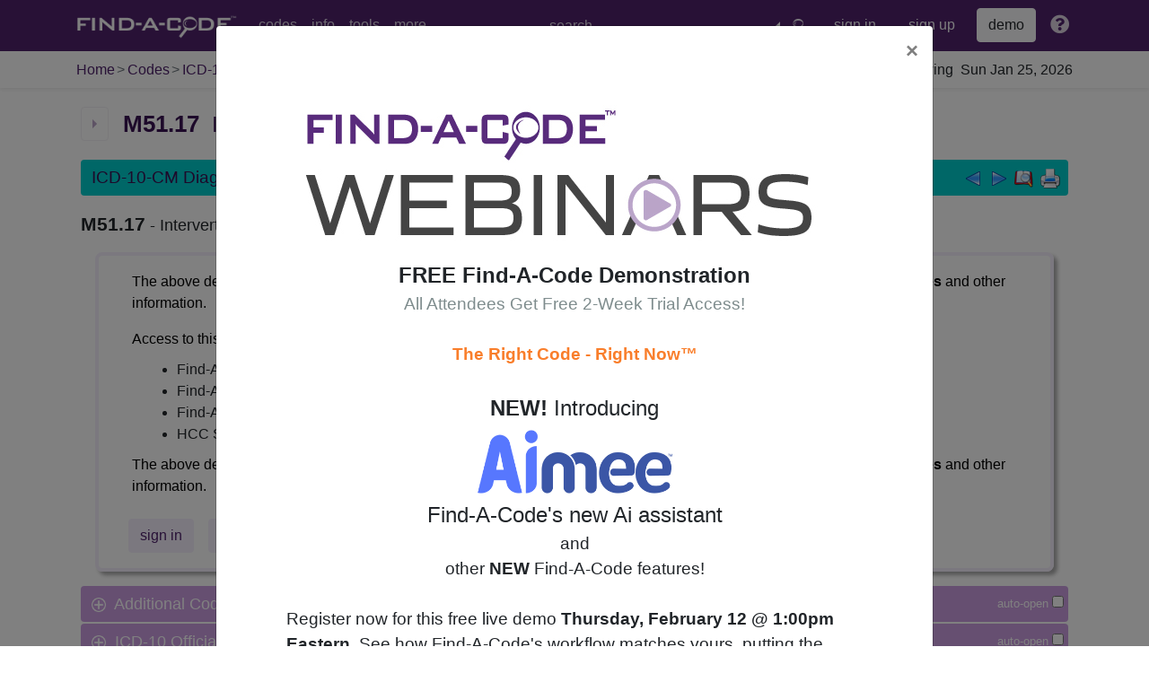

--- FILE ---
content_type: text/html; charset=UTF-8
request_url: https://www.findacode.com/code.php?set=ICD10CM&c=M51.17
body_size: 33425
content:
<!doctype html>
<html lang="en">

    <head>
        <meta charset="utf-8"><script type="text/javascript">(window.NREUM||(NREUM={})).init={privacy:{cookies_enabled:true},ajax:{deny_list:[]},feature_flags:["soft_nav"]};(window.NREUM||(NREUM={})).loader_config={licenseKey:"177dd90b32",applicationID:"3271946",browserID:"3271958"};;/*! For license information please see nr-loader-rum-1.308.0.min.js.LICENSE.txt */
(()=>{var e,t,r={163:(e,t,r)=>{"use strict";r.d(t,{j:()=>E});var n=r(384),i=r(1741);var a=r(2555);r(860).K7.genericEvents;const s="experimental.resources",o="register",c=e=>{if(!e||"string"!=typeof e)return!1;try{document.createDocumentFragment().querySelector(e)}catch{return!1}return!0};var d=r(2614),u=r(944),l=r(8122);const f="[data-nr-mask]",g=e=>(0,l.a)(e,(()=>{const e={feature_flags:[],experimental:{allow_registered_children:!1,resources:!1},mask_selector:"*",block_selector:"[data-nr-block]",mask_input_options:{color:!1,date:!1,"datetime-local":!1,email:!1,month:!1,number:!1,range:!1,search:!1,tel:!1,text:!1,time:!1,url:!1,week:!1,textarea:!1,select:!1,password:!0}};return{ajax:{deny_list:void 0,block_internal:!0,enabled:!0,autoStart:!0},api:{get allow_registered_children(){return e.feature_flags.includes(o)||e.experimental.allow_registered_children},set allow_registered_children(t){e.experimental.allow_registered_children=t},duplicate_registered_data:!1},browser_consent_mode:{enabled:!1},distributed_tracing:{enabled:void 0,exclude_newrelic_header:void 0,cors_use_newrelic_header:void 0,cors_use_tracecontext_headers:void 0,allowed_origins:void 0},get feature_flags(){return e.feature_flags},set feature_flags(t){e.feature_flags=t},generic_events:{enabled:!0,autoStart:!0},harvest:{interval:30},jserrors:{enabled:!0,autoStart:!0},logging:{enabled:!0,autoStart:!0},metrics:{enabled:!0,autoStart:!0},obfuscate:void 0,page_action:{enabled:!0},page_view_event:{enabled:!0,autoStart:!0},page_view_timing:{enabled:!0,autoStart:!0},performance:{capture_marks:!1,capture_measures:!1,capture_detail:!0,resources:{get enabled(){return e.feature_flags.includes(s)||e.experimental.resources},set enabled(t){e.experimental.resources=t},asset_types:[],first_party_domains:[],ignore_newrelic:!0}},privacy:{cookies_enabled:!0},proxy:{assets:void 0,beacon:void 0},session:{expiresMs:d.wk,inactiveMs:d.BB},session_replay:{autoStart:!0,enabled:!1,preload:!1,sampling_rate:10,error_sampling_rate:100,collect_fonts:!1,inline_images:!1,fix_stylesheets:!0,mask_all_inputs:!0,get mask_text_selector(){return e.mask_selector},set mask_text_selector(t){c(t)?e.mask_selector="".concat(t,",").concat(f):""===t||null===t?e.mask_selector=f:(0,u.R)(5,t)},get block_class(){return"nr-block"},get ignore_class(){return"nr-ignore"},get mask_text_class(){return"nr-mask"},get block_selector(){return e.block_selector},set block_selector(t){c(t)?e.block_selector+=",".concat(t):""!==t&&(0,u.R)(6,t)},get mask_input_options(){return e.mask_input_options},set mask_input_options(t){t&&"object"==typeof t?e.mask_input_options={...t,password:!0}:(0,u.R)(7,t)}},session_trace:{enabled:!0,autoStart:!0},soft_navigations:{enabled:!0,autoStart:!0},spa:{enabled:!0,autoStart:!0},ssl:void 0,user_actions:{enabled:!0,elementAttributes:["id","className","tagName","type"]}}})());var p=r(6154),m=r(9324);let h=0;const v={buildEnv:m.F3,distMethod:m.Xs,version:m.xv,originTime:p.WN},b={consented:!1},y={appMetadata:{},get consented(){return this.session?.state?.consent||b.consented},set consented(e){b.consented=e},customTransaction:void 0,denyList:void 0,disabled:!1,harvester:void 0,isolatedBacklog:!1,isRecording:!1,loaderType:void 0,maxBytes:3e4,obfuscator:void 0,onerror:void 0,ptid:void 0,releaseIds:{},session:void 0,timeKeeper:void 0,registeredEntities:[],jsAttributesMetadata:{bytes:0},get harvestCount(){return++h}},_=e=>{const t=(0,l.a)(e,y),r=Object.keys(v).reduce((e,t)=>(e[t]={value:v[t],writable:!1,configurable:!0,enumerable:!0},e),{});return Object.defineProperties(t,r)};var w=r(5701);const x=e=>{const t=e.startsWith("http");e+="/",r.p=t?e:"https://"+e};var R=r(7836),k=r(3241);const A={accountID:void 0,trustKey:void 0,agentID:void 0,licenseKey:void 0,applicationID:void 0,xpid:void 0},S=e=>(0,l.a)(e,A),T=new Set;function E(e,t={},r,s){let{init:o,info:c,loader_config:d,runtime:u={},exposed:l=!0}=t;if(!c){const e=(0,n.pV)();o=e.init,c=e.info,d=e.loader_config}e.init=g(o||{}),e.loader_config=S(d||{}),c.jsAttributes??={},p.bv&&(c.jsAttributes.isWorker=!0),e.info=(0,a.D)(c);const f=e.init,m=[c.beacon,c.errorBeacon];T.has(e.agentIdentifier)||(f.proxy.assets&&(x(f.proxy.assets),m.push(f.proxy.assets)),f.proxy.beacon&&m.push(f.proxy.beacon),e.beacons=[...m],function(e){const t=(0,n.pV)();Object.getOwnPropertyNames(i.W.prototype).forEach(r=>{const n=i.W.prototype[r];if("function"!=typeof n||"constructor"===n)return;let a=t[r];e[r]&&!1!==e.exposed&&"micro-agent"!==e.runtime?.loaderType&&(t[r]=(...t)=>{const n=e[r](...t);return a?a(...t):n})})}(e),(0,n.US)("activatedFeatures",w.B)),u.denyList=[...f.ajax.deny_list||[],...f.ajax.block_internal?m:[]],u.ptid=e.agentIdentifier,u.loaderType=r,e.runtime=_(u),T.has(e.agentIdentifier)||(e.ee=R.ee.get(e.agentIdentifier),e.exposed=l,(0,k.W)({agentIdentifier:e.agentIdentifier,drained:!!w.B?.[e.agentIdentifier],type:"lifecycle",name:"initialize",feature:void 0,data:e.config})),T.add(e.agentIdentifier)}},384:(e,t,r)=>{"use strict";r.d(t,{NT:()=>s,US:()=>u,Zm:()=>o,bQ:()=>d,dV:()=>c,pV:()=>l});var n=r(6154),i=r(1863),a=r(1910);const s={beacon:"bam.nr-data.net",errorBeacon:"bam.nr-data.net"};function o(){return n.gm.NREUM||(n.gm.NREUM={}),void 0===n.gm.newrelic&&(n.gm.newrelic=n.gm.NREUM),n.gm.NREUM}function c(){let e=o();return e.o||(e.o={ST:n.gm.setTimeout,SI:n.gm.setImmediate||n.gm.setInterval,CT:n.gm.clearTimeout,XHR:n.gm.XMLHttpRequest,REQ:n.gm.Request,EV:n.gm.Event,PR:n.gm.Promise,MO:n.gm.MutationObserver,FETCH:n.gm.fetch,WS:n.gm.WebSocket},(0,a.i)(...Object.values(e.o))),e}function d(e,t){let r=o();r.initializedAgents??={},t.initializedAt={ms:(0,i.t)(),date:new Date},r.initializedAgents[e]=t}function u(e,t){o()[e]=t}function l(){return function(){let e=o();const t=e.info||{};e.info={beacon:s.beacon,errorBeacon:s.errorBeacon,...t}}(),function(){let e=o();const t=e.init||{};e.init={...t}}(),c(),function(){let e=o();const t=e.loader_config||{};e.loader_config={...t}}(),o()}},782:(e,t,r)=>{"use strict";r.d(t,{T:()=>n});const n=r(860).K7.pageViewTiming},860:(e,t,r)=>{"use strict";r.d(t,{$J:()=>u,K7:()=>c,P3:()=>d,XX:()=>i,Yy:()=>o,df:()=>a,qY:()=>n,v4:()=>s});const n="events",i="jserrors",a="browser/blobs",s="rum",o="browser/logs",c={ajax:"ajax",genericEvents:"generic_events",jserrors:i,logging:"logging",metrics:"metrics",pageAction:"page_action",pageViewEvent:"page_view_event",pageViewTiming:"page_view_timing",sessionReplay:"session_replay",sessionTrace:"session_trace",softNav:"soft_navigations",spa:"spa"},d={[c.pageViewEvent]:1,[c.pageViewTiming]:2,[c.metrics]:3,[c.jserrors]:4,[c.spa]:5,[c.ajax]:6,[c.sessionTrace]:7,[c.softNav]:8,[c.sessionReplay]:9,[c.logging]:10,[c.genericEvents]:11},u={[c.pageViewEvent]:s,[c.pageViewTiming]:n,[c.ajax]:n,[c.spa]:n,[c.softNav]:n,[c.metrics]:i,[c.jserrors]:i,[c.sessionTrace]:a,[c.sessionReplay]:a,[c.logging]:o,[c.genericEvents]:"ins"}},944:(e,t,r)=>{"use strict";r.d(t,{R:()=>i});var n=r(3241);function i(e,t){"function"==typeof console.debug&&(console.debug("New Relic Warning: https://github.com/newrelic/newrelic-browser-agent/blob/main/docs/warning-codes.md#".concat(e),t),(0,n.W)({agentIdentifier:null,drained:null,type:"data",name:"warn",feature:"warn",data:{code:e,secondary:t}}))}},1687:(e,t,r)=>{"use strict";r.d(t,{Ak:()=>d,Ze:()=>f,x3:()=>u});var n=r(3241),i=r(7836),a=r(3606),s=r(860),o=r(2646);const c={};function d(e,t){const r={staged:!1,priority:s.P3[t]||0};l(e),c[e].get(t)||c[e].set(t,r)}function u(e,t){e&&c[e]&&(c[e].get(t)&&c[e].delete(t),p(e,t,!1),c[e].size&&g(e))}function l(e){if(!e)throw new Error("agentIdentifier required");c[e]||(c[e]=new Map)}function f(e="",t="feature",r=!1){if(l(e),!e||!c[e].get(t)||r)return p(e,t);c[e].get(t).staged=!0,g(e)}function g(e){const t=Array.from(c[e]);t.every(([e,t])=>t.staged)&&(t.sort((e,t)=>e[1].priority-t[1].priority),t.forEach(([t])=>{c[e].delete(t),p(e,t)}))}function p(e,t,r=!0){const s=e?i.ee.get(e):i.ee,c=a.i.handlers;if(!s.aborted&&s.backlog&&c){if((0,n.W)({agentIdentifier:e,type:"lifecycle",name:"drain",feature:t}),r){const e=s.backlog[t],r=c[t];if(r){for(let t=0;e&&t<e.length;++t)m(e[t],r);Object.entries(r).forEach(([e,t])=>{Object.values(t||{}).forEach(t=>{t[0]?.on&&t[0]?.context()instanceof o.y&&t[0].on(e,t[1])})})}}s.isolatedBacklog||delete c[t],s.backlog[t]=null,s.emit("drain-"+t,[])}}function m(e,t){var r=e[1];Object.values(t[r]||{}).forEach(t=>{var r=e[0];if(t[0]===r){var n=t[1],i=e[3],a=e[2];n.apply(i,a)}})}},1738:(e,t,r)=>{"use strict";r.d(t,{U:()=>g,Y:()=>f});var n=r(3241),i=r(9908),a=r(1863),s=r(944),o=r(5701),c=r(3969),d=r(8362),u=r(860),l=r(4261);function f(e,t,r,a){const f=a||r;!f||f[e]&&f[e]!==d.d.prototype[e]||(f[e]=function(){(0,i.p)(c.xV,["API/"+e+"/called"],void 0,u.K7.metrics,r.ee),(0,n.W)({agentIdentifier:r.agentIdentifier,drained:!!o.B?.[r.agentIdentifier],type:"data",name:"api",feature:l.Pl+e,data:{}});try{return t.apply(this,arguments)}catch(e){(0,s.R)(23,e)}})}function g(e,t,r,n,s){const o=e.info;null===r?delete o.jsAttributes[t]:o.jsAttributes[t]=r,(s||null===r)&&(0,i.p)(l.Pl+n,[(0,a.t)(),t,r],void 0,"session",e.ee)}},1741:(e,t,r)=>{"use strict";r.d(t,{W:()=>a});var n=r(944),i=r(4261);class a{#e(e,...t){if(this[e]!==a.prototype[e])return this[e](...t);(0,n.R)(35,e)}addPageAction(e,t){return this.#e(i.hG,e,t)}register(e){return this.#e(i.eY,e)}recordCustomEvent(e,t){return this.#e(i.fF,e,t)}setPageViewName(e,t){return this.#e(i.Fw,e,t)}setCustomAttribute(e,t,r){return this.#e(i.cD,e,t,r)}noticeError(e,t){return this.#e(i.o5,e,t)}setUserId(e,t=!1){return this.#e(i.Dl,e,t)}setApplicationVersion(e){return this.#e(i.nb,e)}setErrorHandler(e){return this.#e(i.bt,e)}addRelease(e,t){return this.#e(i.k6,e,t)}log(e,t){return this.#e(i.$9,e,t)}start(){return this.#e(i.d3)}finished(e){return this.#e(i.BL,e)}recordReplay(){return this.#e(i.CH)}pauseReplay(){return this.#e(i.Tb)}addToTrace(e){return this.#e(i.U2,e)}setCurrentRouteName(e){return this.#e(i.PA,e)}interaction(e){return this.#e(i.dT,e)}wrapLogger(e,t,r){return this.#e(i.Wb,e,t,r)}measure(e,t){return this.#e(i.V1,e,t)}consent(e){return this.#e(i.Pv,e)}}},1863:(e,t,r)=>{"use strict";function n(){return Math.floor(performance.now())}r.d(t,{t:()=>n})},1910:(e,t,r)=>{"use strict";r.d(t,{i:()=>a});var n=r(944);const i=new Map;function a(...e){return e.every(e=>{if(i.has(e))return i.get(e);const t="function"==typeof e?e.toString():"",r=t.includes("[native code]"),a=t.includes("nrWrapper");return r||a||(0,n.R)(64,e?.name||t),i.set(e,r),r})}},2555:(e,t,r)=>{"use strict";r.d(t,{D:()=>o,f:()=>s});var n=r(384),i=r(8122);const a={beacon:n.NT.beacon,errorBeacon:n.NT.errorBeacon,licenseKey:void 0,applicationID:void 0,sa:void 0,queueTime:void 0,applicationTime:void 0,ttGuid:void 0,user:void 0,account:void 0,product:void 0,extra:void 0,jsAttributes:{},userAttributes:void 0,atts:void 0,transactionName:void 0,tNamePlain:void 0};function s(e){try{return!!e.licenseKey&&!!e.errorBeacon&&!!e.applicationID}catch(e){return!1}}const o=e=>(0,i.a)(e,a)},2614:(e,t,r)=>{"use strict";r.d(t,{BB:()=>s,H3:()=>n,g:()=>d,iL:()=>c,tS:()=>o,uh:()=>i,wk:()=>a});const n="NRBA",i="SESSION",a=144e5,s=18e5,o={STARTED:"session-started",PAUSE:"session-pause",RESET:"session-reset",RESUME:"session-resume",UPDATE:"session-update"},c={SAME_TAB:"same-tab",CROSS_TAB:"cross-tab"},d={OFF:0,FULL:1,ERROR:2}},2646:(e,t,r)=>{"use strict";r.d(t,{y:()=>n});class n{constructor(e){this.contextId=e}}},2843:(e,t,r)=>{"use strict";r.d(t,{G:()=>a,u:()=>i});var n=r(3878);function i(e,t=!1,r,i){(0,n.DD)("visibilitychange",function(){if(t)return void("hidden"===document.visibilityState&&e());e(document.visibilityState)},r,i)}function a(e,t,r){(0,n.sp)("pagehide",e,t,r)}},3241:(e,t,r)=>{"use strict";r.d(t,{W:()=>a});var n=r(6154);const i="newrelic";function a(e={}){try{n.gm.dispatchEvent(new CustomEvent(i,{detail:e}))}catch(e){}}},3606:(e,t,r)=>{"use strict";r.d(t,{i:()=>a});var n=r(9908);a.on=s;var i=a.handlers={};function a(e,t,r,a){s(a||n.d,i,e,t,r)}function s(e,t,r,i,a){a||(a="feature"),e||(e=n.d);var s=t[a]=t[a]||{};(s[r]=s[r]||[]).push([e,i])}},3878:(e,t,r)=>{"use strict";function n(e,t){return{capture:e,passive:!1,signal:t}}function i(e,t,r=!1,i){window.addEventListener(e,t,n(r,i))}function a(e,t,r=!1,i){document.addEventListener(e,t,n(r,i))}r.d(t,{DD:()=>a,jT:()=>n,sp:()=>i})},3969:(e,t,r)=>{"use strict";r.d(t,{TZ:()=>n,XG:()=>o,rs:()=>i,xV:()=>s,z_:()=>a});const n=r(860).K7.metrics,i="sm",a="cm",s="storeSupportabilityMetrics",o="storeEventMetrics"},4234:(e,t,r)=>{"use strict";r.d(t,{W:()=>a});var n=r(7836),i=r(1687);class a{constructor(e,t){this.agentIdentifier=e,this.ee=n.ee.get(e),this.featureName=t,this.blocked=!1}deregisterDrain(){(0,i.x3)(this.agentIdentifier,this.featureName)}}},4261:(e,t,r)=>{"use strict";r.d(t,{$9:()=>d,BL:()=>o,CH:()=>g,Dl:()=>_,Fw:()=>y,PA:()=>h,Pl:()=>n,Pv:()=>k,Tb:()=>l,U2:()=>a,V1:()=>R,Wb:()=>x,bt:()=>b,cD:()=>v,d3:()=>w,dT:()=>c,eY:()=>p,fF:()=>f,hG:()=>i,k6:()=>s,nb:()=>m,o5:()=>u});const n="api-",i="addPageAction",a="addToTrace",s="addRelease",o="finished",c="interaction",d="log",u="noticeError",l="pauseReplay",f="recordCustomEvent",g="recordReplay",p="register",m="setApplicationVersion",h="setCurrentRouteName",v="setCustomAttribute",b="setErrorHandler",y="setPageViewName",_="setUserId",w="start",x="wrapLogger",R="measure",k="consent"},5289:(e,t,r)=>{"use strict";r.d(t,{GG:()=>s,Qr:()=>c,sB:()=>o});var n=r(3878),i=r(6389);function a(){return"undefined"==typeof document||"complete"===document.readyState}function s(e,t){if(a())return e();const r=(0,i.J)(e),s=setInterval(()=>{a()&&(clearInterval(s),r())},500);(0,n.sp)("load",r,t)}function o(e){if(a())return e();(0,n.DD)("DOMContentLoaded",e)}function c(e){if(a())return e();(0,n.sp)("popstate",e)}},5607:(e,t,r)=>{"use strict";r.d(t,{W:()=>n});const n=(0,r(9566).bz)()},5701:(e,t,r)=>{"use strict";r.d(t,{B:()=>a,t:()=>s});var n=r(3241);const i=new Set,a={};function s(e,t){const r=t.agentIdentifier;a[r]??={},e&&"object"==typeof e&&(i.has(r)||(t.ee.emit("rumresp",[e]),a[r]=e,i.add(r),(0,n.W)({agentIdentifier:r,loaded:!0,drained:!0,type:"lifecycle",name:"load",feature:void 0,data:e})))}},6154:(e,t,r)=>{"use strict";r.d(t,{OF:()=>c,RI:()=>i,WN:()=>u,bv:()=>a,eN:()=>l,gm:()=>s,mw:()=>o,sb:()=>d});var n=r(1863);const i="undefined"!=typeof window&&!!window.document,a="undefined"!=typeof WorkerGlobalScope&&("undefined"!=typeof self&&self instanceof WorkerGlobalScope&&self.navigator instanceof WorkerNavigator||"undefined"!=typeof globalThis&&globalThis instanceof WorkerGlobalScope&&globalThis.navigator instanceof WorkerNavigator),s=i?window:"undefined"!=typeof WorkerGlobalScope&&("undefined"!=typeof self&&self instanceof WorkerGlobalScope&&self||"undefined"!=typeof globalThis&&globalThis instanceof WorkerGlobalScope&&globalThis),o=Boolean("hidden"===s?.document?.visibilityState),c=/iPad|iPhone|iPod/.test(s.navigator?.userAgent),d=c&&"undefined"==typeof SharedWorker,u=((()=>{const e=s.navigator?.userAgent?.match(/Firefox[/\s](\d+\.\d+)/);Array.isArray(e)&&e.length>=2&&e[1]})(),Date.now()-(0,n.t)()),l=()=>"undefined"!=typeof PerformanceNavigationTiming&&s?.performance?.getEntriesByType("navigation")?.[0]?.responseStart},6389:(e,t,r)=>{"use strict";function n(e,t=500,r={}){const n=r?.leading||!1;let i;return(...r)=>{n&&void 0===i&&(e.apply(this,r),i=setTimeout(()=>{i=clearTimeout(i)},t)),n||(clearTimeout(i),i=setTimeout(()=>{e.apply(this,r)},t))}}function i(e){let t=!1;return(...r)=>{t||(t=!0,e.apply(this,r))}}r.d(t,{J:()=>i,s:()=>n})},6630:(e,t,r)=>{"use strict";r.d(t,{T:()=>n});const n=r(860).K7.pageViewEvent},7699:(e,t,r)=>{"use strict";r.d(t,{It:()=>a,KC:()=>o,No:()=>i,qh:()=>s});var n=r(860);const i=16e3,a=1e6,s="SESSION_ERROR",o={[n.K7.logging]:!0,[n.K7.genericEvents]:!1,[n.K7.jserrors]:!1,[n.K7.ajax]:!1}},7836:(e,t,r)=>{"use strict";r.d(t,{P:()=>o,ee:()=>c});var n=r(384),i=r(8990),a=r(2646),s=r(5607);const o="nr@context:".concat(s.W),c=function e(t,r){var n={},s={},u={},l=!1;try{l=16===r.length&&d.initializedAgents?.[r]?.runtime.isolatedBacklog}catch(e){}var f={on:p,addEventListener:p,removeEventListener:function(e,t){var r=n[e];if(!r)return;for(var i=0;i<r.length;i++)r[i]===t&&r.splice(i,1)},emit:function(e,r,n,i,a){!1!==a&&(a=!0);if(c.aborted&&!i)return;t&&a&&t.emit(e,r,n);var o=g(n);m(e).forEach(e=>{e.apply(o,r)});var d=v()[s[e]];d&&d.push([f,e,r,o]);return o},get:h,listeners:m,context:g,buffer:function(e,t){const r=v();if(t=t||"feature",f.aborted)return;Object.entries(e||{}).forEach(([e,n])=>{s[n]=t,t in r||(r[t]=[])})},abort:function(){f._aborted=!0,Object.keys(f.backlog).forEach(e=>{delete f.backlog[e]})},isBuffering:function(e){return!!v()[s[e]]},debugId:r,backlog:l?{}:t&&"object"==typeof t.backlog?t.backlog:{},isolatedBacklog:l};return Object.defineProperty(f,"aborted",{get:()=>{let e=f._aborted||!1;return e||(t&&(e=t.aborted),e)}}),f;function g(e){return e&&e instanceof a.y?e:e?(0,i.I)(e,o,()=>new a.y(o)):new a.y(o)}function p(e,t){n[e]=m(e).concat(t)}function m(e){return n[e]||[]}function h(t){return u[t]=u[t]||e(f,t)}function v(){return f.backlog}}(void 0,"globalEE"),d=(0,n.Zm)();d.ee||(d.ee=c)},8122:(e,t,r)=>{"use strict";r.d(t,{a:()=>i});var n=r(944);function i(e,t){try{if(!e||"object"!=typeof e)return(0,n.R)(3);if(!t||"object"!=typeof t)return(0,n.R)(4);const r=Object.create(Object.getPrototypeOf(t),Object.getOwnPropertyDescriptors(t)),a=0===Object.keys(r).length?e:r;for(let s in a)if(void 0!==e[s])try{if(null===e[s]){r[s]=null;continue}Array.isArray(e[s])&&Array.isArray(t[s])?r[s]=Array.from(new Set([...e[s],...t[s]])):"object"==typeof e[s]&&"object"==typeof t[s]?r[s]=i(e[s],t[s]):r[s]=e[s]}catch(e){r[s]||(0,n.R)(1,e)}return r}catch(e){(0,n.R)(2,e)}}},8362:(e,t,r)=>{"use strict";r.d(t,{d:()=>a});var n=r(9566),i=r(1741);class a extends i.W{agentIdentifier=(0,n.LA)(16)}},8374:(e,t,r)=>{r.nc=(()=>{try{return document?.currentScript?.nonce}catch(e){}return""})()},8990:(e,t,r)=>{"use strict";r.d(t,{I:()=>i});var n=Object.prototype.hasOwnProperty;function i(e,t,r){if(n.call(e,t))return e[t];var i=r();if(Object.defineProperty&&Object.keys)try{return Object.defineProperty(e,t,{value:i,writable:!0,enumerable:!1}),i}catch(e){}return e[t]=i,i}},9324:(e,t,r)=>{"use strict";r.d(t,{F3:()=>i,Xs:()=>a,xv:()=>n});const n="1.308.0",i="PROD",a="CDN"},9566:(e,t,r)=>{"use strict";r.d(t,{LA:()=>o,bz:()=>s});var n=r(6154);const i="xxxxxxxx-xxxx-4xxx-yxxx-xxxxxxxxxxxx";function a(e,t){return e?15&e[t]:16*Math.random()|0}function s(){const e=n.gm?.crypto||n.gm?.msCrypto;let t,r=0;return e&&e.getRandomValues&&(t=e.getRandomValues(new Uint8Array(30))),i.split("").map(e=>"x"===e?a(t,r++).toString(16):"y"===e?(3&a()|8).toString(16):e).join("")}function o(e){const t=n.gm?.crypto||n.gm?.msCrypto;let r,i=0;t&&t.getRandomValues&&(r=t.getRandomValues(new Uint8Array(e)));const s=[];for(var o=0;o<e;o++)s.push(a(r,i++).toString(16));return s.join("")}},9908:(e,t,r)=>{"use strict";r.d(t,{d:()=>n,p:()=>i});var n=r(7836).ee.get("handle");function i(e,t,r,i,a){a?(a.buffer([e],i),a.emit(e,t,r)):(n.buffer([e],i),n.emit(e,t,r))}}},n={};function i(e){var t=n[e];if(void 0!==t)return t.exports;var a=n[e]={exports:{}};return r[e](a,a.exports,i),a.exports}i.m=r,i.d=(e,t)=>{for(var r in t)i.o(t,r)&&!i.o(e,r)&&Object.defineProperty(e,r,{enumerable:!0,get:t[r]})},i.f={},i.e=e=>Promise.all(Object.keys(i.f).reduce((t,r)=>(i.f[r](e,t),t),[])),i.u=e=>"nr-rum-1.308.0.min.js",i.o=(e,t)=>Object.prototype.hasOwnProperty.call(e,t),e={},t="NRBA-1.308.0.PROD:",i.l=(r,n,a,s)=>{if(e[r])e[r].push(n);else{var o,c;if(void 0!==a)for(var d=document.getElementsByTagName("script"),u=0;u<d.length;u++){var l=d[u];if(l.getAttribute("src")==r||l.getAttribute("data-webpack")==t+a){o=l;break}}if(!o){c=!0;var f={296:"sha512-+MIMDsOcckGXa1EdWHqFNv7P+JUkd5kQwCBr3KE6uCvnsBNUrdSt4a/3/L4j4TxtnaMNjHpza2/erNQbpacJQA=="};(o=document.createElement("script")).charset="utf-8",i.nc&&o.setAttribute("nonce",i.nc),o.setAttribute("data-webpack",t+a),o.src=r,0!==o.src.indexOf(window.location.origin+"/")&&(o.crossOrigin="anonymous"),f[s]&&(o.integrity=f[s])}e[r]=[n];var g=(t,n)=>{o.onerror=o.onload=null,clearTimeout(p);var i=e[r];if(delete e[r],o.parentNode&&o.parentNode.removeChild(o),i&&i.forEach(e=>e(n)),t)return t(n)},p=setTimeout(g.bind(null,void 0,{type:"timeout",target:o}),12e4);o.onerror=g.bind(null,o.onerror),o.onload=g.bind(null,o.onload),c&&document.head.appendChild(o)}},i.r=e=>{"undefined"!=typeof Symbol&&Symbol.toStringTag&&Object.defineProperty(e,Symbol.toStringTag,{value:"Module"}),Object.defineProperty(e,"__esModule",{value:!0})},i.p="https://js-agent.newrelic.com/",(()=>{var e={374:0,840:0};i.f.j=(t,r)=>{var n=i.o(e,t)?e[t]:void 0;if(0!==n)if(n)r.push(n[2]);else{var a=new Promise((r,i)=>n=e[t]=[r,i]);r.push(n[2]=a);var s=i.p+i.u(t),o=new Error;i.l(s,r=>{if(i.o(e,t)&&(0!==(n=e[t])&&(e[t]=void 0),n)){var a=r&&("load"===r.type?"missing":r.type),s=r&&r.target&&r.target.src;o.message="Loading chunk "+t+" failed: ("+a+": "+s+")",o.name="ChunkLoadError",o.type=a,o.request=s,n[1](o)}},"chunk-"+t,t)}};var t=(t,r)=>{var n,a,[s,o,c]=r,d=0;if(s.some(t=>0!==e[t])){for(n in o)i.o(o,n)&&(i.m[n]=o[n]);if(c)c(i)}for(t&&t(r);d<s.length;d++)a=s[d],i.o(e,a)&&e[a]&&e[a][0](),e[a]=0},r=self["webpackChunk:NRBA-1.308.0.PROD"]=self["webpackChunk:NRBA-1.308.0.PROD"]||[];r.forEach(t.bind(null,0)),r.push=t.bind(null,r.push.bind(r))})(),(()=>{"use strict";i(8374);var e=i(8362),t=i(860);const r=Object.values(t.K7);var n=i(163);var a=i(9908),s=i(1863),o=i(4261),c=i(1738);var d=i(1687),u=i(4234),l=i(5289),f=i(6154),g=i(944),p=i(384);const m=e=>f.RI&&!0===e?.privacy.cookies_enabled;function h(e){return!!(0,p.dV)().o.MO&&m(e)&&!0===e?.session_trace.enabled}var v=i(6389),b=i(7699);class y extends u.W{constructor(e,t){super(e.agentIdentifier,t),this.agentRef=e,this.abortHandler=void 0,this.featAggregate=void 0,this.loadedSuccessfully=void 0,this.onAggregateImported=new Promise(e=>{this.loadedSuccessfully=e}),this.deferred=Promise.resolve(),!1===e.init[this.featureName].autoStart?this.deferred=new Promise((t,r)=>{this.ee.on("manual-start-all",(0,v.J)(()=>{(0,d.Ak)(e.agentIdentifier,this.featureName),t()}))}):(0,d.Ak)(e.agentIdentifier,t)}importAggregator(e,t,r={}){if(this.featAggregate)return;const n=async()=>{let n;await this.deferred;try{if(m(e.init)){const{setupAgentSession:t}=await i.e(296).then(i.bind(i,3305));n=t(e)}}catch(e){(0,g.R)(20,e),this.ee.emit("internal-error",[e]),(0,a.p)(b.qh,[e],void 0,this.featureName,this.ee)}try{if(!this.#t(this.featureName,n,e.init))return(0,d.Ze)(this.agentIdentifier,this.featureName),void this.loadedSuccessfully(!1);const{Aggregate:i}=await t();this.featAggregate=new i(e,r),e.runtime.harvester.initializedAggregates.push(this.featAggregate),this.loadedSuccessfully(!0)}catch(e){(0,g.R)(34,e),this.abortHandler?.(),(0,d.Ze)(this.agentIdentifier,this.featureName,!0),this.loadedSuccessfully(!1),this.ee&&this.ee.abort()}};f.RI?(0,l.GG)(()=>n(),!0):n()}#t(e,r,n){if(this.blocked)return!1;switch(e){case t.K7.sessionReplay:return h(n)&&!!r;case t.K7.sessionTrace:return!!r;default:return!0}}}var _=i(6630),w=i(2614),x=i(3241);class R extends y{static featureName=_.T;constructor(e){var t;super(e,_.T),this.setupInspectionEvents(e.agentIdentifier),t=e,(0,c.Y)(o.Fw,function(e,r){"string"==typeof e&&("/"!==e.charAt(0)&&(e="/"+e),t.runtime.customTransaction=(r||"http://custom.transaction")+e,(0,a.p)(o.Pl+o.Fw,[(0,s.t)()],void 0,void 0,t.ee))},t),this.importAggregator(e,()=>i.e(296).then(i.bind(i,3943)))}setupInspectionEvents(e){const t=(t,r)=>{t&&(0,x.W)({agentIdentifier:e,timeStamp:t.timeStamp,loaded:"complete"===t.target.readyState,type:"window",name:r,data:t.target.location+""})};(0,l.sB)(e=>{t(e,"DOMContentLoaded")}),(0,l.GG)(e=>{t(e,"load")}),(0,l.Qr)(e=>{t(e,"navigate")}),this.ee.on(w.tS.UPDATE,(t,r)=>{(0,x.W)({agentIdentifier:e,type:"lifecycle",name:"session",data:r})})}}class k extends e.d{constructor(e){var t;(super(),f.gm)?(this.features={},(0,p.bQ)(this.agentIdentifier,this),this.desiredFeatures=new Set(e.features||[]),this.desiredFeatures.add(R),(0,n.j)(this,e,e.loaderType||"agent"),t=this,(0,c.Y)(o.cD,function(e,r,n=!1){if("string"==typeof e){if(["string","number","boolean"].includes(typeof r)||null===r)return(0,c.U)(t,e,r,o.cD,n);(0,g.R)(40,typeof r)}else(0,g.R)(39,typeof e)},t),function(e){(0,c.Y)(o.Dl,function(t,r=!1){if("string"!=typeof t&&null!==t)return void(0,g.R)(41,typeof t);const n=e.info.jsAttributes["enduser.id"];r&&null!=n&&n!==t?(0,a.p)(o.Pl+"setUserIdAndResetSession",[t],void 0,"session",e.ee):(0,c.U)(e,"enduser.id",t,o.Dl,!0)},e)}(this),function(e){(0,c.Y)(o.nb,function(t){if("string"==typeof t||null===t)return(0,c.U)(e,"application.version",t,o.nb,!1);(0,g.R)(42,typeof t)},e)}(this),function(e){(0,c.Y)(o.d3,function(){e.ee.emit("manual-start-all")},e)}(this),function(e){(0,c.Y)(o.Pv,function(t=!0){if("boolean"==typeof t){if((0,a.p)(o.Pl+o.Pv,[t],void 0,"session",e.ee),e.runtime.consented=t,t){const t=e.features.page_view_event;t.onAggregateImported.then(e=>{const r=t.featAggregate;e&&!r.sentRum&&r.sendRum()})}}else(0,g.R)(65,typeof t)},e)}(this),this.run()):(0,g.R)(21)}get config(){return{info:this.info,init:this.init,loader_config:this.loader_config,runtime:this.runtime}}get api(){return this}run(){try{const e=function(e){const t={};return r.forEach(r=>{t[r]=!!e[r]?.enabled}),t}(this.init),n=[...this.desiredFeatures];n.sort((e,r)=>t.P3[e.featureName]-t.P3[r.featureName]),n.forEach(r=>{if(!e[r.featureName]&&r.featureName!==t.K7.pageViewEvent)return;if(r.featureName===t.K7.spa)return void(0,g.R)(67);const n=function(e){switch(e){case t.K7.ajax:return[t.K7.jserrors];case t.K7.sessionTrace:return[t.K7.ajax,t.K7.pageViewEvent];case t.K7.sessionReplay:return[t.K7.sessionTrace];case t.K7.pageViewTiming:return[t.K7.pageViewEvent];default:return[]}}(r.featureName).filter(e=>!(e in this.features));n.length>0&&(0,g.R)(36,{targetFeature:r.featureName,missingDependencies:n}),this.features[r.featureName]=new r(this)})}catch(e){(0,g.R)(22,e);for(const e in this.features)this.features[e].abortHandler?.();const t=(0,p.Zm)();delete t.initializedAgents[this.agentIdentifier]?.features,delete this.sharedAggregator;return t.ee.get(this.agentIdentifier).abort(),!1}}}var A=i(2843),S=i(782);class T extends y{static featureName=S.T;constructor(e){super(e,S.T),f.RI&&((0,A.u)(()=>(0,a.p)("docHidden",[(0,s.t)()],void 0,S.T,this.ee),!0),(0,A.G)(()=>(0,a.p)("winPagehide",[(0,s.t)()],void 0,S.T,this.ee)),this.importAggregator(e,()=>i.e(296).then(i.bind(i,2117))))}}var E=i(3969);class I extends y{static featureName=E.TZ;constructor(e){super(e,E.TZ),f.RI&&document.addEventListener("securitypolicyviolation",e=>{(0,a.p)(E.xV,["Generic/CSPViolation/Detected"],void 0,this.featureName,this.ee)}),this.importAggregator(e,()=>i.e(296).then(i.bind(i,9623)))}}new k({features:[R,T,I],loaderType:"lite"})})()})();</script>
        <meta name="viewport" content="width=device-width, initial-scale=1, shrink-to-fit=no">
        <meta name="description" content="M51.17 Intvrt disc disorders w radiculopathy, lumbosacral region - ICD-10-CM Diagnosis Codes" />
        <meta name="Distribution" content="Global" />
        <title>M51.17 Intvrt disc disorders w radiculopathy, lumbosacral region - ICD-10-CM Diagnosis Codes</title>

        <meta property="og:image" content="https://www.findacode.com/fac-logo-icon.png" />
        <meta property="og:image:secure_url" content="https://www.findacode.com/fac-logo-icon.png">
        <meta property="og:image:type" content="image/png">
        <meta property="og:image:width" content="892">
        <meta property="og:image:height" content="862">
        <meta property="og:title" content="M51.17 Intvrt disc disorders w radiculopathy, lumbosacral region - ICD-10-CM Diagnosis Codes" />
        <meta property="og:description" content="M51.17 Intvrt disc disorders w radiculopathy, lumbosacral region - ICD-10-CM Diagnosis Codes" />
                    <meta property="og:url" content="/icd-10-cm/m51.17-intervertebral-disc-disorders-radiculopathy-lumbosacral-icd10cm-code.html" />
            <link rel="canonical" href="/icd-10-cm/m51.17-intervertebral-disc-disorders-radiculopathy-lumbosacral-icd10cm-code.html" />
        
        <meta name="norton-safeweb-site-verification" content="gc3dy7y889z8jcyl5pudjlx6erah6wqiqczeurfteitvdr-ps3algwpnftn9gpiq--xbix75jx9e33q8d2d3ibz3q82nm6wo83od8mdk1-fptfwudsrgfcvpwmdh5-f6" />
        <meta name="p:domain_verify" content="bf4066f05787e72a934be82868cab854"/>

        <link rel="shortcut icon" href="/static/images/favicon.png" type="image/x-icon" />

        <script>
            var user_id = "0";
            var account_id = "0";
            var is_logged_in = false;
        </script>

        
        <link href='bam.nr-data.net' rel='preconnect' crossorigin>
        <link href='bat.bing.com' rel='preconnect' crossorigin>
        <link href='cdn.jsdelivr.net' rel='preconnect' crossorigin>
        <link href='cdnjs.cloudflare.com' rel='preconnect' crossorigin>
        <link href='js-agent.newrelic.com' rel='preconnect' crossorigin>
        <link href='kit-free.fontawesome.com' rel='preconnect' crossorigin>
        <link href='kit-pro.fontawesome.com' rel='preconnect' crossorigin>
        <link href='fontawesome.com' rel='preconnect' crossorigin>
        <link href='kit.fontawesome.com' rel='preconnect' crossorigin>
        <link href='ssl.google-analytics.com' rel='preconnect' crossorigin>
        <link href='stats.g.doubleclick.net' rel='preconnect' crossorigin>

        
<!-- styles -->
<link
  href="/static/v4/bootstrap/4.3.1/css/bootstrap.min.css?cachebust=20210610"
  rel="stylesheet"
>
<link href="https://cdn.jsdelivr.net/npm/bootstrap-icons@1.9.1/font/bootstrap-icons.css"
  rel="stylesheet"
>

<link
  href="/static/v4/npm/flatpickr/dist/flatpickr.min.css"
  rel="stylesheet"
>

<link type="text/css" href="/static/jquery/jquery-ui-1.12.1/jquery-ui.min.css" rel="stylesheet" />

<link
  href="/includes/v4/_site.css?cachebust=20251127"
  rel="stylesheet"
>

<!-- javascript -->
<script src="/static/jquery/jquery-3.4.1.min.js"></script>

<script defer src="/static/v4/popper/1.14.7/umd/popper.min.js"></script>

<script defer src="/static/v4/bootstrap/4.3.1/js/bootstrap.min.js"></script>

<script defer src="/static/v4/jquery/jquery-cookie/1.4.1/jquery.cookie.min.js"></script>

<script defer src="/static/v4/fontawesome/local.js"></script>

<script type="text/javascript">
var propertag = propertag || {};
propertag.cmd = propertag.cmd || [];
if (typeof window.atob != 'undefined') {
	(function() {
		var pm = document.createElement('script');
		pm.async = true; pm.type = 'text/javascript';
		var is_ssl = 'https:' == document.location.protocol;
		pm.src = (is_ssl ? 'https:' : 'http:') + '//global.proper.io/findacode.min.js';
		var node = document.getElementsByTagName('script')[0];
		node.parentNode.insertBefore(pm, node);
	})();
}
</script>

<script>
window.dataLayer = window.dataLayer || [];
window.dataLayer.push({'loggedIn':'0'})
</script>
<!-- Google Tag Manager -->
<script>(function(w,d,s,l,i){w[l]=w[l]||[];w[l].push({'gtm.start':
            new Date().getTime(),event:'gtm.js'});var f=d.getElementsByTagName(s)[0],
        j=d.createElement(s),dl=l!='dataLayer'?'&l='+l:'';j.async=true;j.src=
        'https://www.googletagmanager.com/gtm.js?id='+i+dl;f.parentNode.insertBefore(j,f);
    })(window,document,'script','dataLayer','GTM-N928ZPX');</script>

<!-- End Google Tag Manager -->

<script src="/static/jquery/jquery-ui-1.12.1/jquery-ui.min.js"></script>
<script src='/static/js/cookie_func.js'></script>
<script>
  $(function() {

    $('div.sectionheader').attr('unselectable', 'on').css('MozUserSelect', 'none');//.live('selectstart.ui click', function(event) { event.stopPropagation(); });

//    $('.auto-open-chkbx').live('click', function(event){
    $(document).on('click', '.auto-open-chkbx', function(event){
      setCookie("codepage|"+this.name, this.checked);
      $(this).blur();
      event.stopPropagation();
    });

//    $('div.closeable').live('click', function(event) {
    $(document).on('click', 'div.closeable', function(event) {
      if (event.target.nodeName != 'LABEL' && event.target.nodeName != 'INPUT') {
        toggleSection(this);
        event.stopPropagation();
      }
    });

    //In case the toggling wasn't handled server side
    $('div.closeable').each(function() {
      var chkbox = $('input:checkbox.auto-open-chkbx', this)
      var temp_id = $(this).attr('id');
      if (temp_id) {
        var arr = temp_id.split('__'); // if the div name nas a __$unique value remove the __$unique value (main and unique portions are separated with double underscore __)
        var cookieId = arr[0];
        var curcookieval = getCookie('codepage|'+cookieId);
        if (curcookieval == 'true' && !$(this).next().is(':visible')) {
          chkbox.prop('checked', true);
          toggleSection(this);
        }
      }
      return false;
    });

  });

  var open_img  = '/static/images/details-show.png'; //(+)
  var close_img = '/static/images/details-hide.png'; //(-)
  function toggleSection(header_div, override_href, force_reload) {
    if (typeof header_div == 'string') header_div = $('#'+$.escapeSelector(header_div));
    var section = $(header_div).next();
    var loading = $('img.loading',   header_div);
    var img     = $('img.hide_show, img[id^=img]', header_div);

    var href    = "";
    if (override_href) {
      href = override_href;
    } else {
      href = $('a.ajaxed', header_div).text();
    }

    if (force_reload) {
      section.html('').hide();
    }

    if ($.trim(section.html()) == "" && href) {//Loads the section if it is empty
      loading.show();
      section.load('/controllers/'+href, function(){
        section.slideToggle(80);
        img.attr('src', img.attr('src').indexOf('/static/images/details-show') >= 0 ? close_img : open_img);
        loading.hide();
        $(header_div).trigger('section:open');
        sectionRecordAction('opened ' + header_div.id);
        if (header_div.id === 'cpt_vignet')
          sectionRecordCptAction('vignette_view', page_code);
      });
    } else {
      section.slideToggle(80);
      if (img.attr('src').indexOf('/static/images/details-show') >= 0) {
        img.attr('src', close_img);
        $(header_div).trigger('section:open');
        sectionRecordAction('opened section ' + header_div.id);
        if (header_div.id === 'cpt_vignet')
          sectionRecordCptAction('vignette_view', page_code);
      } else {
        img.attr('src', open_img);
        $(header_div).trigger('section:close');
      }
    }
  }

  function sectionRecordAction(action) {
      const path = window.location.pathname;
      const page_name = path.substring(path.lastIndexOf('/') + 1);
      let url = '/ajax/post_action.php';
      let options = {
          method: 'POST',
          body: JSON.stringify({
              page: page_name,
              action: action,
          }),
          headers: {
              "Content-Type" : "application/json"
          }
      };
      fetch(url, options).catch(errorMsg => { console.log(errorMsg); });
  }

  function sectionRecordCptAction(action, value) {
      let url = '/ajax/post_cpt_action.php';
      let options = {
          method: 'POST',
          body: JSON.stringify({
              action: action,
              value: value,
          }),
          headers: {
              "Content-Type" : "application/json"
          }
      };
      fetch(url, options).catch(errorMsg => { console.log(errorMsg); });
  }
</script>
<style>
  .auto-open {
    float:right;
/*    font-weight:bold; */
/*    font-size:11pt; */
    font-size:.8rem;
    z-index:3 !important;
    cursor: default;
  }
  .closeable {
    cursor: pointer;
  }
  .section.hidden {
    display:none;
  }
  .sectionheader {
/*    font-weight: bold; */
    font-weight: normal;
    font-size: 1.1rem;
    line-height: 140%;  /* was: 1.1rem; changed: 2023-04-10 */
    padding: .5rem .75rem;  /* was: .75rem .5rem; changed: 2023-04-10 */
    border-radius: .25rem;
/*
    padding-left: 5px;
    font-size: 13pt;
    height: 32px;
    line-height: 32px; */
    color: white;
    z-index:1;
    overflow:hidden;
    background-color:#CA9DE1;
    margin-top:1px;
  }
  .sectionheader img {
    vertical-align: middle;
  }
  .sectionheader  sup {
    line-height: 0;
  }
  .sectionbody {
/*    border:1px solid gray; */
    position:static;
    margin-bottom:1px;
    padding:20px;
  }

  .grad img.gradimg {
    display:none;
    height: 100%;
    left: 0;
    position: absolute;
    top: 0;
    width: 100%;
    z-index: 0;
  }
  .box {
    position: relative;
    padding-right: 5px;
  }
  .box * {
    margin: 0;
    position: relative;
    z-index: 1;
  }
  * html .grad {
    filter: progid:DXImageTransform.Microsoft.AlphaImageLoader (src='/static/images/grad_white.png', sizingMethod='scale');
  }
  * html .grad img.gradimg {
    display: none;
  }
  * html .box {
    position:static;
  }
  div.excludes {
    color:red;
  }
</style>
<script>
    const page_code_set = "ICD10CM";
    const page_code = "M51.17";
</script>
<script src='/static/jquery/jquery.highlight.js'></script>

<style>
.dict-linked {  border-bottom:1px dashed #888; }
.test_a {margin-top:0; margin-bottom:5px;}
.icd10_includes {color:green;} 
.icd10_excludes1 {color:red;} 
.icd10_excludes2 {color:darkred;} 
.icd10_indent {padding-left:40px;}
.icd10_exc_indent {padding-left:95px;}
.icd10_inc_indent {padding-left:95px;}
.icd10_noindent {margin-top:10px;}
.icd10inc_exc {font-weight:bold;display:inline-block;width:90px;}
.icd10_note {font-weight:bold;display:inline-block;width:90px;}
.icd10_useaddtl {background-color:#66ffff;}
.icd10_codefirst {background-color:#ffff00;}
.icd10_codealso {background-color:#33ff33;}

/* New ICD10 styles (uses dashes so no collision) */
  div.icd10-inc  {color:green;} 
  div.icd10-exc1 {color:red;} 
  div.icd10-exc2 {color:darkred;} 
  div.icd10-useAddtl  > span.icd10-hd {background-color:#66ffff;}
  div.icd10-codeFirst > span.icd10-hd {background-color:#ffff00;}
  div.icd10-codeAlso  > span.icd10-hd {background-color:#33ff33;}
  div.icd10-override-hidden {display:none;}

  div.icd10-descr {margin-top:3px;}
  
  /* icd10 headers style */
  span.icd10-hd {display:inline-block;vertical-align:top;width:115px;}
  div.icd10-notes > span.icd10-hd { /* width:45px;*/}
  div.icd10-codeFirst > span.icd10-hd { /* width:65px; */}
  
  div.icd10-svnChr > span.icd10-hd {display:block;width:auto;font-weight:normal;}
  div.icd10-svnChr > span.icd10-para {padding-left:30px;}
  /*
  div.icd10-useAddtl > span.icd10-hd {display:inline;}
  div.icd10-useAddtl {padding-left:30px;text-indent:-30px;}
  */
  /* icd10 paragraph style */
  span.icd10-para { display:inline-block; width:600px; padding-left:20px; }
  /* div.icd10-useAddtl > span.icd10-para {display:inline;} */
  div.icd10-note { margin-bottom:5px; }

  span#main-code-descr { display:inline-block;width:600px; }
  #main-code-descr span.icd10-para { width: 480px }
  #main-code-descr-text blockquote { margin: 1rem }

  @media only screen and (max-width:600px) {
      span.icd10-para { width:auto; }
      #main-code-descr span.icd10-para { width: auto; }
      span#main-code-descr { width:auto; }
  }

  #page_icons img { border:none; }
  div.reverse-index-entry a.clickadex-link span.ui-icon { display:inline-block;line-height:0;vertical-align:top; }
  div.reverse-index-entry:hover a.clickadex-link span.ui-icon { display:inline-block; }

  table.addtl_info_tbl td:first-child { white-space:nowrap; }
  table.addtl_info_tbl td:first-child div { white-space:normal; }

  table.drg-stats-table { margin: 0; }
  table.drg-stats-table th { font-weight: 600; font-size: 85%; }
  table.drg-stats-table th::after { content: ":"; }
  table.drg-stats-table td { padding-left: 1rem; text-align: right; }

  .cdps_factors { margin-top:20px; }
  .cdps_factors table th { border: 1px solid gray; }
  .cdps_factors table td { text-align:center; padding:3px; border:1px solid gray; }
  .cdps_factors table td:first-child { text-align:left; padding:3px; }

  .list-table th { position: sticky; top: 58px; }

  /* disclaimers */
  div.note-div { font-size: 85%; margin: 1.5rem 2rem; }
</style>

        <link href="/includes/v4/_site_overrides.css" rel="stylesheet">
            </head>


    <body>

                    <!-- Google Tag Manager (noscript) -->
            <noscript><iframe src="https://www.googletagmanager.com/ns.html?id=GTM-N928ZPX" height="0" width="0" style="display:none;visibility:hidden"></iframe></noscript>
            <!-- End Google Tag Manager (noscript) -->
        
        <header class="no-print">

            <nav class="navbar navbar-expand-lg fixed-top navbar-dark fixed-top" style="background-color: #4F226C;">

                <div class="container">

                    <a class="navbar-brand logo-font" href="/index.html">
                                                    <img src="/images/v4/fac-site-logo-white.png" style="max-height:28px;" alt="Find-A-Code logo" />
                                            </a>

                    <button class="navbar-toggler p-1 border-0 order-first" type="button" data-toggle="offcanvas">
                        <i class="fa fa-bars"></i>
                    </button>

                    <div class="navbar-collapse offcanvas-collapse" id="mainNavbar">

                        
<ul class="navbar-nav mr-auto">

  <li class="nav-item dropdown">
    <a class="nav-link dropdown-toggle" href="#" id="navbarDropdownMenuLinkCodes" data-toggle="dropdown" aria-haspopup="true" aria-expanded="false">
      codes
    </a>
    <ul class="dropdown-menu" aria-labelledby="navbarDropdownMenuLinkCodes">
      <li class="dropdown-submenu">
        <a class="dropdown-item dropdown-toggle" href="#"><span class='fac-icon fac-icon-stethescope22'></span> diagnosis</a>
        <ul class="dropdown-menu">
          <li><a href="/icd-10-cm/icd-10-cm-diagnosis-codes-set.html" class="dropdown-item" title="ICD-10-CM diagnosis codes">ICD-10-CM</a></li>
          <li><a href="/drg/drg-diagnosis-related-group-codes.html" class="dropdown-item" title="Diagnosis Related Group codes">DRGs</a></li>
          <li><a href="/hcc/hcc-hierarchical-condition-categories.html" class="dropdown-item" title="Hierarchical Condition Categories, Risk Adjustment/Factors">HCCs</a></li>
          <li><a href="/medicaid/" class="dropdown-item" title="Medicaid codes - CDPS, CDPS+Rx, MRX">CDPS, CDPS+Rx, MRX</a></li>
          <li><a href="/icd-11" class="dropdown-item" title="ICD-11 MMS">ICD-11</a></li>
          <li><a class="dropdown-item" href="/snomed" title="SNOMED Clinical Terms">SNOMED CT</a></li>
          <li><a href="/icd-9/icd-9-cm-diagnosis-codes.html" class="dropdown-item" title="Diagnosis Codes Volumes 1 &amp; 2">ICD-9-CM</a></li>
        </ul>
      </li>
      <li class="dropdown-submenu">
        <a class="dropdown-item dropdown-toggle" href="#"><span class='fac-icon fac-icon-syringe2-22'></span> procedures</a>
        <ul class="dropdown-menu">
          <li><a class="dropdown-item" href="/cpt/cpt-procedure-codes.html" title="CPT Procedure Codes">CPT<sup><small>&reg;</small></sup></a></li>
          <li><a class="dropdown-item" href="/hcpcs/hcpcs-supply-dme-codes.html" title="HCPCS Level II codes for supplies, DME &amp; procedure codes">HCPCS</a></li>
		            <li><a class="dropdown-item" href="/dental-codes/dental-codes-ada-cdt.html" title="CDT Dental D codes">CDT<sup><small>&reg;</small></sup> (dental)</a></li>
		            <li><a class="dropdown-item" href="/icd-10-pcs/icd-10-pcs-procedure-codes-set.html" title="Facility procedure codes">ICD-10-PCS</a></li>
          <li><a class="dropdown-item" href="/loinc" title="Logical Observation Identifiers Names and Codes">LOINC</a></li>
          <li><a class="dropdown-item" href="/snomed" title="SNOMED Clinical Terms">SNOMED CT</a></li>
          <li><a class="dropdown-item" href="/apc/apc-ambulatory-payment-classification-codes.html" title="APC - Ambulatory Patient Classifications">APC</a></li>
          <li><a class="dropdown-item" href="/asc/" title="Ambulatory Surgical Center codes">ASC</a></li>
          <li><a class="dropdown-item" href="/asa/" title="ASA Crosswalks">ASA</a></li>
          <li><a class="dropdown-item" href="/abc/abc-codes.html" title="Procedure codes for alternative medicine">ABC (alt med)</a></li>
          <li><a class="dropdown-item" href="/icd-9/icd-9-v3-procedure-codes.html" title="Volume 3 facility procedure Codes">ICD-9 v3</a></li>
        </ul>
      </li>
      <li class="dropdown-submenu">
        <a class="dropdown-item dropdown-toggle" href="#"><span style="display:inline-block;width:22px"><img src="/static/images/icons/Crutch.png" alt="icon of crutches" /></span> supplies</a>
        <ul class="dropdown-menu">
          <li><a class="dropdown-item" href="/hcpcs/hcpcs-supply-dme-codes.html" title="HCPCS Level II codes for supplies, DME &amp; procedure codes">HCPCS</a></li>
          <li><a class="dropdown-item" href="/hcpcs/hcpcs-dme-product-search.html" title="DME (Durable Medical Equipment), Prosthetics, Orthotics, Supplies - Search">DMEPOS Search</a></li>
        </ul>
      </li>
      <li class="dropdown-submenu">
        <a class="dropdown-item dropdown-toggle" href="#"><span class='fac-icon fac-icon-other-code-sets'></span> drugs &amp; vaccines</a>
        <ul class="dropdown-menu">
          <li><a href="/ndc" class="dropdown-item" title="National Drug Codes">NDCs <small>- National Drug Codes</small></a></li>
          <li><a class="dropdown-item" href="/drugs/">Drug Database</a></li>
          <li><a class="dropdown-item" href="/cvx/index.html">CVX <small>- vaccinations</small></a></li>
          <li><a class="dropdown-item" href="/drugs/dea">CSCN <small>- DEA Controlled Substances</small></a></li>
        </ul>
      </li>
      <li class="dropdown-submenu">
        <a class="dropdown-item dropdown-toggle" href="#"><span class='fac-icon fac-icon-mytools'></span> notes &amp; keywords</a>
        <ul class="dropdown-menu">
          <li><a href="/tools/code-lists-manage.php" class="dropdown-item" title="Your lists of medical codes">Manage Code Lists</a>
          <li><a href="/tools/notes" class="dropdown-item" title="Your medical code notes">My Code Notes</a>
          <li><a href="/tools/keywords" class="dropdown-item" title="Your medical code keywords">My Search Keywords</a>
        </ul>
      </li>
      <li class="dropdown-submenu">
        <a class="dropdown-item dropdown-toggle" href="#"><span class='fac-icon fac-icon-tool_clipboard'></span> forms &amp; checklists</a>
        <ul class="dropdown-menu">
          <li><a href="/cms1500-claim-form/cms1500-claim-form.html" class="dropdown-item" title="CMS1500 claim form">CMS1500 - <small>claim form &amp; codes</small></a></li>
          <li><a href="/ub04-claim-form/ub04-cms1450-claim-form.html" class="dropdown-item" title="UB04/CMS1450 claim form">UB04/CMS1450 - <small>form &amp; codes</small></a></li>
          <li><a href="/topics/topic/hipaa.html" class="dropdown-item" target="_blank" title="HIPAA Forms">HIPAA Forms</a></li>
          <li><a href="/medicare/forms/abn.html" class="dropdown-item" title="Medicare Advance Beneficiary Notification of Noncoverage form">ABN - <small>forms &amp; instructions</small></a></li>
          <li><a href="/medicare/forms/appeals.html" class="dropdown-item" >Medicare Appeals Forms</a></li>
          <li><a href="/medicare/forms/index.html" class="dropdown-item" >Other Medicare Forms</a></li>
          <li><a href="/tools/checklists" class="dropdown-item" title="Medical practice and documentation checklists">Check-A-List&trade;</a></li>
          <li><a href="/tools/superbill-builder" class="dropdown-item" title="Create a Superbill">SuperBill Builder</a>
        </ul>
      </li>
      <li><a href="/other-medical-code-sets.html" class="dropdown-item" title="other medical code sets"><img src="/images/v4/icons/kpovmodeler.png" alt="Other Code Sets icon" /> other code sets</a></li>
    </ul>
  </li>

  <li class="nav-item dropdown">
    <a class="nav-link dropdown-toggle" href="#" id="navbarDropdownMenuLinkInfo" data-toggle="dropdown" aria-haspopup="true" aria-expanded="false">
      info
    </a>
    <ul class="dropdown-menu" aria-labelledby="navbarDropdownMenuLinkInfo">
	  	        <li><a href="/library" class="dropdown-item"><span class='fac-icon fac-icon-bookcase'></span> library</a></li>
	        <li class="dropdown-submenu">
        <a class="dropdown-item dropdown-toggle" href="#"><span class='fac-icon fac-icon-khelpcenter'></span> helps &amp; guides</a>
        <ul class="dropdown-menu">
          <li><a href="/support.html#tutorials" class="dropdown-item">Find-A-Code Tutorials</a></li>
          <li><a href="/webinars/" class="dropdown-item">Find-A-Code Webinars</a></li>
          <li><a href="/cms1500-claim-form/cms1500-claim-form.html" class="dropdown-item" title="CMS1500 Claim Form Guides and Instructions">CMS1500 Instructions</a></li>
          <li><a href="/ub04-claim-form/ub04-cms1450-instructions.html" class="dropdown-item" title="UB-04 Claim Instructions">CMS1450 Instructions</a></li>
          <li><a href="/icd-10-cm/icd-10-cm-guidelines.html" class="dropdown-item" title="ICD-10-CM Official Guidelines for Coding and Reporting">ICD-10-CM Official Guidelines</a></li>
		  <li><a href="/icd-10-pcs/icd-10-pcs-guidelines.html" class="dropdown-item" title="ICD-10-PCS Official Guidelines for Coding and Reporting">ICD-10-PCS Official Guidelines</a></li>
          <li><a href="/cpt/em-codes.html" class="dropdown-item" title="E&M Guidelines, AMA E/M Guidelines, Medicare Evaluation and Management Codes Guide">E&amp;M Guides <small>- Medicare, AMA, etc.</small></a></li>
        </ul>
      </li>

	  	        <li class="dropdown-submenu">
        <a class="dropdown-item dropdown-toggle" href="#"><span class='fac-icon fac-icon-knode'></span> newsletters</a>
        <ul class="dropdown-menu">
		            <li><a href="/newsletters/index.html" class="dropdown-item" title="All newsletters available through Find-A-Code">All Available Newsletters</a></li>
		            <li><h6 class="dropdown-header">MY NEWSLETTERS</h6></li>
		  			  <li><a href="/newsletters/cpt_advanced_coding_pack.html" class="dropdown-item">AMA's CPT<span class="reg">&reg;</span> Advanced Coding Pack</a></li>
		  			  <li><a href="/articles/index.html" class="dropdown-item">Find-A-Code Articles</a></li>
		  			  <li><a href="/medicare/medicare-quarterly-provider-compliance-newsletter.html?newsletter" class="dropdown-item">Medicare Quarterly Provider Compliance</a></li>
		          </ul>
      </li>
	  
      <li class="dropdown-submenu">
        <a class="dropdown-item dropdown-toggle" href="#"><img src="/images/v4/icons/kaddressbook.png" alt="Calculator icon" /> medicare &amp; medicaid</a>
        <ul class="dropdown-menu">

          <li><a href="/medicare/medicare-info.html" class="dropdown-item" title="Medicare information">
            Medicare Information</a></li>
          <li><a href="/medicaid/index.html" class="dropdown-item" title="Medicaid information">
            Medicaid Information</li>
          <li><div class="dropdown-divider"></div></li>

          <li><a href="/medicare/pub100-manuals.html" class="dropdown-item" title="Medicare PUB100 Manuals &amp; Documents">
            CMS Manuals <small>- IOM/PUB 100</small></a></li>
          <li><a href="/medicare/e-m-guidelines-manuals.html" class="dropdown-item" title="Medicare E&amp;M Guidelines">
            E&amp;M Guidelines &amp; Procedures</a></li>
          <li><a href="/medicare/coverage/medicare-contractor-list.php" class="dropdown-item" title="Medicare Contractors, LCDs (Local Coverage Determinations, and Articles">
            LCDs &amp; Articles <small>- by Contractor</small></a></li>
          <li><a href="/pdf.html?id=MCRP" class="dropdown-item" title="Medicare Claim Review Programs">
            Medicare Claim Reviews</a></li>
          <li><a href="/medicare/ncci-guides-manuals.html" class="dropdown-item" title="NCCI Policy Manual">
            NCCI Policy Manual</a></li>
          <li><a href="/medicare/ncd-national-coverage-determinations.html" class="dropdown-item" title="Medicare NCDs (National Coverage Determinations)">
            NCDs <small>- National Coverage</small></a></li>
          <li><a href="/medicare/oig-workplans.html" class="dropdown-item" title="OIG WorkPlans - Audits">
            OIG WorkPlans</a></li>
          <li><a href="/medicare/qpp/index.html" class="dropdown-item" title="QPP (Quality Payment Program)">
            QPP <small>(Quality Payment Program)</small></a></li>
        </ul>
      </li>

      <li class="dropdown-submenu">
        <a class="dropdown-item dropdown-toggle" href="#"><span class='fac-icon fac-icon-information'></span> dictionaries &amp; abbreviations</a>
        <ul class="dropdown-menu">
          <li><a href="/tools/medabbrev" class="dropdown-item" title="Search MedAbbrev">MedAbbrev <small>- abbreviations & acronyms (+85k entries)</small></a></li>
          <li><a href="/tools/medical-abbreviations" target='_blank' class="dropdown-item" title="Medical abbreviations">FAC Abbreviations &amp; Acronyms</a></li>
		            <li><a href="/dictionaries/dorlands.html" class="dropdown-item" title="Search Dorlands Dictionary & Appendices">Dorlands<sup class="reg">&reg;</sup> Dictionary, Acronyms &amp; Appendices</a></li>
		  		            <li><a href="/dictionaries/stedmans.html" class="dropdown-item" title="Search Stedmans Dictionary & Appendices">Stedmans<sup class="reg">&reg;</sup> Dictionary &amp; Appendices</a></li>
		  		            <li><a href="/drugs/" class="dropdown-item" title="Walters Kluwer Drug Database">WK Drug Database</a></li>
		          </ul>
      </li>
    </ul>
  </li>

  <li class="nav-item dropdown">
    <a class="nav-link dropdown-toggle" href="#" id="navbarDropdownMenuLinkTools" data-toggle="dropdown" aria-haspopup="true" aria-expanded="false">
      tools
    </a>
    <ul class="dropdown-menu" aria-labelledby="navbarDropdownMenuLinkTools">
      <li class="dropdown-submenu">
        <a class="dropdown-item dropdown-toggle" href="#"><span class='fac-icon fac-icon-viewmag'></span> search</a>
        <ul class="dropdown-menu">
          <li><a href="/search/search.php" class="dropdown-item" title="FindACode medical billing code search">Find-A-Code&trade; <small>- keyword search</small></a></li>
          <li><a href="/search/intelli/" class="dropdown-item" title="FindACode medical billing IntelliSearch(tm)">IntelliSearch&trade;- beta</a></li>
          <li><a href="/tools/browse-a-code.php" class="dropdown-item" title="Browse codes by drilling down">Browse-A-Code&trade; <small>- drill down</small></a></li>
          <li><a href="/tools/click-a-dex/" class="dropdown-item" title="Code index search">Click-A-Dex&trade; <small>- index search</small></a></li>
          <li><a href="/tools/build-a-code.php" class="dropdown-item" title="Build codes one character at a time">Build-A-Code&trade;  <small>- code  builder</small></a></li>
          <li><a href="/tools/map-a-code" class="dropdown-item" title="Crosswalks and cross maps between code sets ICD-10-CM, CPT, HCPCS, ICD-10-PCS">Map-A-Code&trade; <small>- crosswalks</small></a></li>
          <li><a href="/tools/list-a-code" class="dropdown-item" title="Create lists of ICD-10-CM, CPT, HCPCS codes based on criteria.">List-A-Code&trade; <small>- custom lists</small></a></li>
          <li><a href="/tools/npi-lookup.html" class="dropdown-item" title="NPI Lookup - National Provider Identification number lookup">Find-A-NPI&trade; <small>- quick look-up</small> </a></li>
		  		  <li><a href="/medical-lab-tests/" class="dropdown-item" title="Medical lab/laboratory test information">Medical Lab Tests</a></li>
		            <li><a href="/hcpcs/hcpcs-dme-product-search.html" class="dropdown-item" title="DMEPOS products and manufacturers">DMEPOS Products</a></li>
		            <li><a href="/drugs/" class="dropdown-item" title="Walters Kluwer Drug Database">WK Drug Database <small>- w/NDCs</small></a></li>
		            <li><a href="/medicare/coverage/medicare-contractor-list.php" class="dropdown-item" title="Search LCDs - Local Coverage Determinations">LCDs <small>- Medicare policies</small> </a></li>
		  		  <li><a href="/tools/commercial-payers" class="dropdown-item" title="Search commercial payer policies">Commercial Payer Policies</a></li>
		            <li><a href="/tools/medabbrev" class="dropdown-item" title="Search MedAbbrev">MedAbbrev <small>- abbreviations & acronyms</small></a></li>
        </ul>
      </li>
      <li class="dropdown-submenu">
        <a class="dropdown-item dropdown-toggle" href="#"><img src="/images/v4/icons/kcalc.png" alt="Calculator icon" /> calculators</a>
        <ul class="dropdown-menu">
				            <li><a href="/tools/global-days.php" class="dropdown-item" title="Calculate global day time period">Global Period/Days</a></li>
		  		            <li><a href="/tools/em-calculator" class="dropdown-item" title="Calculate Evaluation and Management Codes">E/M Calculator</a></li>
		  		            <li><a href="/tools/home-health-pdgm-calculator/" class="dropdown-item" title="Home Health Patient-Driven Groupings Model">Home Health PDGM</a></li>
    	            <li><div class="dropdown-divider"></div></li>
		          <li><h6 class="dropdown-header">FEES</h6></li>
          <li><a href="/tools/map-a-code/cpt-hcpcs-rvus-fees.php" class="dropdown-item" title="Calculate RVUs and Medicare fees">RVUs &amp; Medicare Fees</a></li>
          <li><a href="/tools/check-a-fee.php" class="dropdown-item" title="Compare fees with Medicare rates">Check-A-Fee&trade; <small>- vs. Medicare</small></a></li>
		  		  <li><a href="/tools/fee-reports/specialty-fee-reports.php" class="dropdown-item" title="Create customized fee schedules by year, locality and specialty">Specialty Fee Report&trade;</a></li>
		  		            <li><a href="/tools/fee-reports/index.php" class="dropdown-item" title="Fee schedule comparison and analysis">Unlimited Fee Reports&trade;</a></li>
		            <li><a href="/tools/patient-responsibility.php" class="dropdown-item" title="Calculate patient responsibility portion of fees">Patient Responsibility Amount</a></li>
          <li><a href="/tools/pro-fee-calculator/" class="dropdown-item" title="Calculate Medicare Reimbursement/UCR for Professional Fee Amounts">Pro Fee Calculator </a></li>
          <li><div class="dropdown-divider"></div></li>
		  			  <li><h6 class="dropdown-header">FACILITY</h6></li>
			  			  <li><a href="/tools/drg-grouper-icd10/" class="dropdown-item" title="MS-DRG Grouper">MS-DRG Grouper</a></li>
			  			  			  <li><a href="/tools/apc-calculator/" class="dropdown-item" title="APC Packager/Pricer">APC Packager/Pricer</a></li>
			  			  			  <li><a href="/tools/asc-calculator/" class="dropdown-item" title="ASC Payment Calculator">ASC Payment Calculator</a></li>
			  			  			  <li><div class="dropdown-divider"></div></li>
	                <li><h6 class="dropdown-header">RISK ADJUSTMENT</h6></li>
		            <li><a href="/tools/hcc-calculator" class="dropdown-item" title="HCC Risk Calculator - CMS, ESRD, RX methods">HCC Risk Score Calculator </a></li>
		  	                        <li><a href="/hcc/medicare-risk-adjustment-eligible-codes.php" class="dropdown-item" title="Risk Adjustment CPT/HCPCS Codes">Risk Adjustment CPT/HCPCS Codes </a></li>
	                  <li><a href="/tools/map-a-code/icd10cm-hcc.php" class="dropdown-item" title="ICD-10-CM to HCC Crosswalks in Map-A-Code(tm)">ICD-10-CM to HCC<small> - Map-A-Code&trade;</small></a></li>
        </ul>
      </li>
      <li class="dropdown-submenu">
        <a class="dropdown-item dropdown-toggle" href="#"><span class='fac-icon fac-icon-korgac'></span> scrubbing &amp; validation</a>
        <ul class="dropdown-menu">
		            <li><a href="/scrubber/scrubber.php" class="dropdown-item" title="Scrub-A-Claim&trade; Professional Grade Claim Scrubber">Scrub-A-Claim&trade; <small>- claim scrubber</small></a></li>
		            <li><a href="/tools/ncci-check.php" class="dropdown-item" title="NCCI Edits Validation for Medical Billing Codes - Non-Facility">CCI Validator&trade; <small>- for NON-Facility/Practitioner</small></a></li>
		            <li><a href="/tools/ncci-check-facility.php" class="dropdown-item" title="NCCI Edits Validation for Medical Billing Codes - Facility">CCI Validator&trade; <small>- for FACILITY/Hospital</small></a></li>
		  	                <li><a href="/tools/ncci/medicaid.html" class="dropdown-item" title="NCCI Edits Validation for Medical Billing Codes - Medicaid">CCI Validator&trade; <small>- for Medicaid</small></a></li>
	                <li><a href="/tools/icd-10-cm-validator/" class="dropdown-item" title="ICD-10-CM Validator">ICD-10-CM Validator&trade;</a></li>
        </ul>
      </li>
      <li class="dropdown-submenu">
        <a class="dropdown-item dropdown-toggle" href="#"><img src="/tools/documentation.png" alt="documentation (folder with paper) icon" /> documentation</a>
        <ul class="dropdown-menu">
          <li><a href="/tools/checklists" class="dropdown-item" title="Medical practice and documentation checklists">Check-A-List&trade;</a></li>
		  		  	                <li><a href="/tools/superbill-builder" class="dropdown-item" title="Medical SuperBill Builder tool">SuperBill Builder&trade;</a></li>
		          </ul>
      </li>
      <li class="dropdown-submenu">
        <a class="dropdown-item dropdown-toggle" href="#"><img src="/static/images/education.png" alt="Education icon" />  education &amp; training</a>
        <ul class="dropdown-menu">
          <li><a href="/aboutus/ceus-training.html" class="dropdown-item" title="CEUs and Training">CEUs &amp; Training</a></li>
          <li><a href="/marketplace/coding-courses-and-training.html" class="dropdown-item" title="Medical coding and billing courses and training">Coding Courses</a></li>
          <li><a href="/icd-10-cm/print-pdg.html" class="dropdown-item" title="Provider Documentation Guides for ICD-10-CM Codes">Provider Documentation Guides <small>for ICD-10-CM</small></a></li>
          <li><a href="/webinars" class="dropdown-item" title="Find-A-Code Webinars">Webinars <small>- Free 30-60 min presentations</small></a></li>
          <li><a href="/zygote/" class="dropdown-item" title="ZygoteBody&trade; 3D Anatomy Viewer">ZygoteBody&trade; - <small>Anatomy Viewer</small></a></li>
        </ul>
      </li>
    </ul>
  </li>

  <li class="nav-item dropdown">
    <a class="nav-link dropdown-toggle" href="#" id="navbarDropdownMenuLinkMore" data-toggle="dropdown" aria-haspopup="true" aria-expanded="false">
      more
    </a>
    <ul class="dropdown-menu" aria-labelledby="navbarDropdownMenuLinkMore">
      <li class="dropdown-submenu">
        <a class="dropdown-item dropdown-toggle" href="/topics/"><img src="/images/v4/icons/kmenuedit.png" alt="Topics icon" /> topics</a>
        <ul class="dropdown-menu">
          <li><a href="/topics/facilities.html" class="dropdown-item" title="Medical facility and organization information for coding and billing">Facilities &amp; Organizations <small>- ACOs, Hospitals, etc.</small></a></li>
          <li><a href="/topics/payers.html" class="dropdown-item" title="Medical and health care payers and insurance company information">Payers <small>- Medicare, Medicaid, BC/BS, Aetna, etc.</small></a></li>
          <li><a href="/topics/specialties.html" class="dropdown-item" title="Specialtiy specific medical billing and coding information">Specialties <small>- Cardiology, ENT, Family Practice, etc.</small></a></li>
          <!--li><a href="/topics/states.html" class="dropdown-item" title="State specific medical coding and billing information">States <small>- State specific information</small></a></li-->
          <li><a href="/topics/subjects.html" class="dropdown-item" title="Medical billing and coding topics and subjects">Subjects <small>- Audits, E&amp;M, HIPAA, Practice Mgt, etc.</small></a></li>
        </ul>
      </li>
      <li class="dropdown-submenu">
        <a class="dropdown-item dropdown-toggle" href="/community.html"><img src="/images/v4/icons/kdmconfig.png" alt="Community icon" /> community</a>
        <ul class="dropdown-menu">
          <li><a href="/articles/index.html" class="dropdown-item" title="Articles about Medical Billing and Coding">Articles <small>- knowledge-base</small></a></li>
		            <li><a href="/library" class="dropdown-item" title="Digital products" >Library <small>- buy digital books from Find-A-Code</small></a></li>
		            <li><a href="/aboutus/ceus-training.html" class="dropdown-item" title="CEUs &amp; Training">CEUs &amp; Training <small>- sources</small></a></li>
          <!--li><a href="https://www.codapedia.com" class="dropdown-item" title="Coding Forum">Codapedia.com<small>- free coding forum</small></a></li-->
		            <li><a href="/marketplace/consultants-coding-billing-audits.html" class="dropdown-item" title="Coding Support">Coding Support <small>- recommendations</small></a></li>
		            <li><a href="/account/faq-kb.html" class="dropdown-item" title="Find-A-Code FAQs">FAQs <small>- frequently asked questions</small></a></li>
		            <li><a href="/marketplace/" class="dropdown-item" title="Code index search">Marketplace <small>- recommended products &amp; services</small></a></li>
		            <li><a href="/news/index.html" class="dropdown-item" title="Medical billing and coding news">News <small>- industry news &amp; Find-A-Code updates</small></a></li>
          <li><a href="/webinars" class="dropdown-item" title="Find-A-Code Webinars">Webinars <small>- 30-60 min presentations</small></a></li>
          <li><a href="/support.html#tutorials" class="dropdown-item" title="Find-A-Code Video Tutorials">Video Tutorials <small>- become a FAC pro</small></a></li>
        </ul>
      </li>
    </ul>
  </li>

</ul>
  <form class="form-inline my-2 my-lg-0" action="/search/search.php" method="get" name="search" id="headerSearchBarForm">
    <input name="str" type="text" class="form-control" id="headerSearchStr" value="" maxlength="255" style="" placeholder="search" />
    <div class="dropdown dropleft" id="searchDropdown" style="display:inline;">
      <button class="btn dropdown-toggle" type="button" style="background-color:transparent;border:0px;color:white;" id="dropdownSearchTypeButton" data-toggle="dropdown" aria-haspopup="true" aria-expanded="false">
        <img class="dropdown-image" src="/images/v4/magnifying-glass-white.png" alt="Code or Keyword">
      </button>
      <div class="dropdown-menu" aria-labelledby="dropdownSearchTypeButton">
        <a class="dropdown-item" data-icon="/images/v4/magnifying-glass-white.png" data-action="/search/search.php" data-label="Code or Keyword" data-value="search" href="#">
          <img src="/images/v4/magnifying-glass-purple.png" alt="Code or Keyword">&nbsp; Code or Keyword
        </a>
        <a class="dropdown-item" data-icon="/images/v4/index-white.png" data-action="/tools/click-a-dex/index.php" data-label="Indexes" data-value="clickadex" href="#">
          <img src="/images/v4/index-purple.png" alt="Indexes" >&nbsp; Code Indexes
        </a>
        <a class="dropdown-item" data-icon="/images/v4/commercial-payer-white.png" data-action="/tools/commercial-payers/" data-value="cpp" data-label="Commercial Payer Policies" href="#">
          <img src="/images/v4/commercial-payer-purple.png" alt="Commercial Payer Policies" >&nbsp; Commercial Payer Policies
        </a>
        <a class="dropdown-item" data-icon="/images/v4/dmepos-white.png" data-action="/hcpcs/hcpcs-dme-product-search.html" data-label="Index Search" data-value="dmepos" href="#">
          <img src="/images/v4/dmepos-purple.png" alt="DMEPOS" >&nbsp; DMEPOS
        </a>
        <a class="dropdown-item" data-icon="/images/v4/drugs-white.png" data-action="/drugs/" data-label="Drugs" data-value="drugs" href="#">
          <img src="/images/v4/drugs-purple.png" alt="Drugs" >&nbsp; Drugs
        </a>
        <a class="dropdown-item" data-icon="/images/v4/lab-tests-white.png" data-action="/medical-lab-tests/" data-label="Lab Tests" data-value="labs" href="#">
          <img src="/images/v4/lab-tests-purple.png" alt="Lab Tests" >&nbsp; Lab Tests
        </a>
      </div>
    </div>
  </form>
                            <button type="button" class="btn btn-outline-light" style="margin-left:.5rem;border:0;" data-toggle="modal"
                                    data-target="#signinModal">sign IN</button>&nbsp;
                            <button type="button" class="btn btn-outline-light" style="margin-left:.5rem;border:0;"
                                    onclick="siteSplitTestAction(16587);window.location='/account/subscribe.php';">Sign UP</button>&nbsp;
                            <ul class="navbar-nav mr-auto" style="margin-right: 4px!important; display: inline-flex;">
                                <li class="nav-item dropdown">
                                    <a class="nav-link dropdown-toggle" href="#" id="navbarDropdownMenuLinkDemo"
                                       data-toggle="dropdown" aria-haspopup="true" aria-expanded="false" style="padding: 0;">
                                        <button type="button" class="btn btn-light" style="margin-left:.5rem;">Demo</button>
                                    </a>
                                    <ul class="dropdown-menu" aria-labelledby="navbarDropdownMenuLinkDemo">
                                        <li><a href="/account/request-demo.php" class="dropdown-item">Request a Live Demo</a></li>
                                        <li><a href="/demo" class="dropdown-item">Watch Demo Videos</a></li>
                                    </ul>
                                </li>
                            </ul>
                                            </div>

                    
                    <ul class="navbar-nav flex-row ml-auto">
                        
                        <li class="nav-item">
                            <button class="btn p-1 border-0 " id="headerHelpButton" style="color:rgba(255,255,255,.8);margin-left:.5rem;" type="button" onclick="window.location='/support.html';" title="Help">
                                <i class="fa fa-lg fa-question-circle"></i>
                            </button>
                        </li>
                    </ul>
                </div>
            </nav>

                            <div class="nav-scroller bg-white shadow-sm" style="overflow-y:visible !important;padding-top:.6rem;">
                    <div class="container">
                        <div class="row">
                            <div class="col-md" id="breadcrumbsCol">
                                <div id="bodyBreadcrumbs" class="d-none d-lg-block no-print mb-2 lh-125" style="margin-top:2px;"><ol class="breadcrumb"><li class="breadcrumb-item"><a href="/">Home</a></li><li class="breadcrumb-item"><a href="/medical-coding-code-sets.html">Codes</a></li><li class="breadcrumb-item"><a href="/icd-10-cm/icd-10-cm-diagnosis-codes-set.html">ICD-10-CM</a></li></ol></div><div id="bodyBreadcrumbsButton" class="d-block d-lg-none mb-1" style="margin-top:-5px;"><div class="dropdown" style="margin-left:-10px;">
    <a class="btn" href="#" style="background-color:transparent;" role="button" id="dropdownLinkBreadcrumbs" data-toggle="dropdown" aria-haspopup="true" aria-expanded="false">&gt; ICD-10-CM</a><div class="dropdown-menu" aria-labelledby="dropdownLinkBreadcrumbs"><a class="dropdown-item" href="/">Home</a><a class="dropdown-item" href="/medical-coding-code-sets.html">Codes</a><a class="dropdown-item" href="/icd-10-cm/icd-10-cm-diagnosis-codes-set.html">ICD-10-CM</a></div></div></div>                            </div>
                            <div class="col-md text-lg-center" id="locationCol">
                                                            </div>
                            <div class="col-md text-lg-right" id="dateCol">
                                <div id="bodyDatePicker" class="mb-2">viewing&nbsp; Sun Jan 25, 2026</div>                            </div>
                        </div>
                    </div>
                </div>
            
        </header>

        <main role="main" class="container main-fixed"><style>.bookview_icons { display: none !important; }</style><div class="container"></div>  <div class="modal fade" id="dailyMsgModal" tabindex="-1" role="dialog" aria-labelledby="dailyMsgLabel" aria-hidden="true">
    <div class="modal-dialog modal-lg" role="document">
      <div class="modal-content">
        <div class="modal-header" style="border-bottom:none;">
          <h5 class="modal-title" id="dailyMsgLabel"></h5>
          <button type="button" class="close" data-dismiss="modal" aria-label="Close">
            <span aria-hidden="true">&times;</span>
          </button>
        </div>
        <div class="modal-body" style="padding-bottom:0;">
          <div class="container"><div class="row" style="margin:0 2rem;font-size:1.2rem;"><div class="col-auto"><a href="https://www.findacode.com/includes/v4/daily-message-click.php?id=76&url=https%3A%2F%2Fattendee.gotowebinar.com%2Fregister%2F4629230278808880733" target="_blank"><img src="https://content.findacode.com/images/ads/daily/FAC-Webinars_Email-Header-02.jpg" alt="Register for a FREE Find-A-Code demonstration" style="display:block;margin:0 auto;max-width:100%" /></a></div><div class="col"><div>
<div>
<div style="text-align: center;"><span style="font-size: 18pt;"><strong>FREE Find-A-Code Demonstration</strong></span></div>
<div style="text-align: center;"><span style="font-size: 14pt; color: #7e8c8d;">All Attendees Get Free 2-Week Trial Access!</span></div>
<div style="text-align: center;">&nbsp;</div>
<div style="text-align: center;"><strong><span style="color: #f97e2b;">The Right Code - Right Now&trade;</span></strong></div>
<div>&nbsp;</div>
<div style="text-align: center;"><span style="font-size: 18pt;"><strong>NEW!</strong> Introducing</span></div>
<div style="text-align: center;"><img src="https://www.findacode.com/files/show.php?file=110521" alt="Aimee Logo" width="250" height="83" /></div>
<div style="text-align: center;"><span style="font-size: 18pt;">Find<span style="font-weight: 400;">‑</span>A<span style="font-weight: 400;">‑</span>Code's new Ai assistant</span></div>
<div style="text-align: center;">and</div>
<div style="text-align: center;"><span style="font-size: 14pt;">other <strong>NEW</strong> Find<span style="font-weight: 400;">‑</span>A<span style="font-weight: 400;">‑</span>Code features!</span></div>
<div style="text-align: center;">&nbsp;</div>
<div>Register now for this free live demo <strong>Thursday, February 12 @ 1:00pm Eastern</strong>. See how Find-A-Code's workflow matches yours, putting the most important information right at your fingertips in an easy-to-use format.</div>
<div>&nbsp;</div>
<div><strong>Why Find-A-Code?</strong></div>
<ul>
<li>Complete Code Sets: CPT&reg;, ICD-10-CM, HCPCS and more</li>
<li>The Easiest, Fastest, and Most Accurate NCCI Validation</li>
<li>Complete NCD/LCD Policies</li>
<li>NEW AI features that make you a better coder</li>
</ul>
<div><strong>All The Features You Need</strong></div>
<ul>
<li>AHA Coding Clinic&reg; integration</li>
<li>RVUs with facility factors</li>
<li>UCR fees by location</li>
<li>Commercial payer policies</li>
<li>Common Language Descriptions (CLDs)</li>
<li>Many, many more!</li>
</ul>
</div>
</div><button type="button" class="btn btn-primary" style="display:block;margin:2rem auto; text-transform: none;" onclick="window.open('https://www.findacode.com/includes/v4/daily-message-click.php?id=76&url=https%3A%2F%2Fattendee.gotowebinar.com%2Fregister%2F4629230278808880733','_blank');">FREE DEMO - Register Now</button></div></div></div>
        </div>
	<div class="modal-footer" style="border-top:none;">
          
          <button type="button" class="btn btn-primary" data-dismiss="modal">close</button>
        </div>
      </div>
    </div>
  </div>
  <script>
  $( document ).ready(function() {
    $('#dailyMsgModal').modal();
  });
  </script><script src="/static/jquery/jquery.mousewheel.3.1.13.min.js"></script><!--begin codepage content--><div style='padding:5px'><span itemprop="code" itemscope itemtype="http://schema.org/MedicalCode"><meta itemprop="code" content="M51.17"/><meta itemprop="codingSystem" content="ICD-10-CM"/></span>
<div class="btn-group dropright" style="float:left;margin-right:1rem;">
  <button class="btn btn-clear dropdown-toggle" type="button" id="codeSectionsDropdown" data-toggle="dropdown" aria-haspopup="true" aria-expanded="false"></button><div class="dropdown-menu" style="width:400px;" aria-labelledby="codeSectionsDropdown"><a class="dropdown-item" href="/code-set.php?set=ICD10CM"><h2 class="h2-sections">ICD-10-CM</h2></a><a class="dropdown-item" href="/code-set.php?set=ICD10CM&i=7864" style="white-space: pre-wrap;"><h2 class="h2-sections">13. Diseases of the musculoskeletal system and connective tissue (M00-M99)</h2></a><a class="dropdown-item" href="/code-set.php?set=ICD10CM&i=47381" style="white-space: pre-wrap;"><h2 class="h2-sections">M40-M54 Dorsopathies </h2></a><a class="dropdown-item" href="/code-set.php?set=ICD10CM&i=9658" style="white-space: pre-wrap;"><h2 class="h2-sections">M50-M54 Other dorsopathies </h2></a><a class="dropdown-item" href="/code-set.php?set=ICD10CM&i=33187" style="white-space: pre-wrap;"><h2 class="h2-sections">M51 Thoracic, thoracolumbar, and lumbosacral intervertebral disc disorders</h2></a><a class="dropdown-item" href="/code-set.php?set=ICD10CM&i=33189" style="white-space: pre-wrap;"><h2 class="h2-sections">M51.1 Thoracic, thoracolumbar and lumbosacral intervertebral disc disorders with radiculopathy</h2></a></div></div><h1 style="font-size:1.5rem;margin:.25rem 0 1rem;padding:0 0 .5rem;"><span style="font-size:110%;"><b>M51.17</b></span>&nbsp; Intervertebral disc disorders with radiculopathy, lumbosacral region...</h1>
        <div class='sectionheader box grad' style="background-color:#00cdcd;font-weight:normal;margin-top:5px;color:#444444;" >
      <img class='gradimg' src='/static/images/grad_white.png' />
      <span style="float:right;z-index:3;"><a href='/code-prevnext.php?set=ICD10CM&c=M51.17&action=prev' title='Previous Code'><img src='/images/player_play_back.png' alt='Goto the previous code' style='margin:0 .25rem;' /></a>  <a href='/code-prevnext.php?set=ICD10CM&c=M51.17&action=next' title='Next code'><img src='/images/player_play.png' alt='Go to the next code' style='margin:0 .25rem;' /></a><a href='javascript:void(0);' onclick="show_bookview_dialog('ICD10CM','M51.17');return false;" title='Book View' ><img src='/static/images/kpdf.png' style='margin:0 .25rem;border:0;' alt='BookView'/></a><a href="/tools/code-print.php?set=ICD10CM&c=M51.17" title="Print Code Information"><img src="/static/images/reports.png" style="width:22px;height:22px;border:0;margin:0 .25rem;" alt="Print Code Information" /></a></span> 
        <h2 style="font-size:1.2rem;">ICD-10-CM Diagnosis Codes</h2>
    </div>
  <div id="iconsRow" style="margin: .5rem 0 1rem;"></div><b><big>M51.17</big></b> - Intervertebral disc disorders with radiculopathy, lumbosacral region<br />
<div class="product-ad-div"><div><table style="width:100%;margin-left:0;"><tr><td style="vertical-align:top;"><div style='margin: 0 20px 0; color:#000'><p><span>The above description is abbreviated. This code description may also have </span><b><span style="color: green;">Includes</span>, <span style="color: red;">Excludes</span>, Notes, Guidelines, Examples</b><span> and other information.</span></p></div><div style='margin: 0 20px 0; color:#000'> Access to this feature is available in the following products:</div><ul style='margin: 10px 30px 0;'><li>Find-A-Code Essentials</li><li>Find-A-Code Professional/Premium/Elite</li><li>Find-A-Code Facility Base/Plus/Complete</li><li>HCC Standard/Pro</li></ul><div style='margin: 10px 20px 0; color:#000'>The above description is abbreviated.  This code description may also have <b><font color="green">Includes</font>, <font color="red">Excludes</font>, Notes, Guidelines, Examples</b> and other information.</div><br /><button type="button" class="btn btn-secondary" style="margin-left:1rem;" data-toggle="modal" data-target="#signinModal">sign IN</button><button type="button" class="btn btn-secondary" style="margin-left:1rem;" onclick="window.location='/account/subscribe.php';">sign UP</button></td></tr></table></div><span style='clear:both'></span></div>  <!-- begin addtl_descr section-->
  <a id='addtl_descr_section'></a>
  <div id='sh_addtl_descr_div' class='section '>
    <!--begin addtl_descr section bar-->
    <div class='sectionheader box grad closeable hideable pinnable ' style="" id="addtl_descr" data-sort="0">

      <img class='gradimg' src='/static/images/grad_white.png' />

              <label class='auto-open' title='Automatically open this section whenever I come to a page like this'>
          auto-open&nbsp;<input class='auto-open-chkbx' type='checkbox' name='addtl_descr'  />
        </label >
      
      
      <img class='hide_show' src='/static/images/details-show.png'  />&nbsp;
      <span class='section_title' style=''>Additional Code Information </span>       &nbsp;<img class='loading' src='/static/images/ajax-loader-small.gif' style='display:none'>

      <a class='ajaxed' style='display:none;'></a>
    </div>
    <!--end addtl_descr section bar-->
    <!--begin addtl_descr section body-->
    <div class='sectionbody' style='display:none;'>
  <div class="product-ad-div"><div><table style="width:100%;margin-left:0;"><tr><td style="vertical-align:top;"><div style='margin: 0 20px 0; color:#000'><p>Additional Code Information includes:</p>
<table style="margin-bottom: 15px;">
<tbody>
<tr>
<td style="width: 48%;">
<ul style="margin: 0px;">
<li>APC Status Indicator</li>
<li>Assistant Surgeon (80, 82)</li>
<li>Bilateral Surgery (50)</li>
<li>CCS Clinical Classification</li>
<li>Co-Surgeons (62)</li>
<li>Diagnostic Imaging Family</li>
<li>Facility MUEs</li>
<li>Global Days</li>
<li>Hierarchical Condition Categories (HCC)</li>
<li>Major Complications or Comorbidities (MCC/CC)</li>
</ul>
</td>
<td style="width: 4%;"> </td>
<td style="width: 48%;">
<ul style="margin: 0px;">
<li>Medicare Status Code</li>
<li>Multiple Procedures (51)</li>
<li>Non-Facility MUEs</li>
<li>OTS Orthotic</li>
<li>PC/TC Indicator (26)</li>
<li>Physician Supervisions</li>
<li>Team Surgery (66)</li>
<li>Type Of Service (TOS)</li>
<li>and more...</li>
</ul>
</td>
</tr>
</tbody>
</table></div><div style='margin: 0 20px 0; color:#000'> Access to this feature is available in the following products:</div><ul style='margin: 10px 30px 0;'><li>Find-A-Code Professional/Premium/Elite</li><li>Find-A-Code Facility Base/Plus/Complete</li><li>HCC Standard/Pro</li></ul><br /><button type="button" class="btn btn-secondary" style="margin-left:1rem;" data-toggle="modal" data-target="#signinModal">sign IN</button><button type="button" class="btn btn-secondary" style="margin-left:1rem;" onclick="window.location='/account/subscribe.php';">sign UP</button></td></tr></table></div><span style='clear:both'></span></div></div><!--end  section body--></div><!--end  section-->  <!-- begin icd10_manual section-->
  <a id='icd10_manual_section'></a>
  <div id='sh_icd10_manual_div' class='section '>
    <!--begin icd10_manual section bar-->
    <div class='sectionheader box grad closeable hideable pinnable ' style="" id="icd10_manual" data-sort="0">

      <img class='gradimg' src='/static/images/grad_white.png' />

              <label class='auto-open' title='Automatically open this section whenever I come to a page like this'>
          auto-open&nbsp;<input class='auto-open-chkbx' type='checkbox' name='icd10_manual'  />
        </label >
      
      
      <img class='hide_show' src='/static/images/details-show.png'  />&nbsp;
      <span class='section_title' style=''>ICD-10 Official Documentation Guidelines</span>       &nbsp;<img class='loading' src='/static/images/ajax-loader-small.gif' style='display:none'>

      <a class='ajaxed' style='display:none;'>main/icd10manual_content.php?set=ICD10CM&c=M51.17</a>
    </div>
    <!--end icd10_manual section bar-->
    <!--begin icd10_manual section body-->
    <div class='sectionbody' style='display:none;'>
  </div><!--end icd10_manual section body--></div><!--end icd10_manual section-->  <!-- begin r_index section-->
  <a id='r_index_section'></a>
  <div id='sh_r_index_div' class='section '>
    <!--begin r_index section bar-->
    <div class='sectionheader box grad closeable hideable pinnable ' style="" id="r_index" data-sort="0">

      <img class='gradimg' src='/static/images/grad_white.png' />

              <label class='auto-open' title='Automatically open this section whenever I come to a page like this'>
          auto-open&nbsp;<input class='auto-open-chkbx' type='checkbox' name='r_index'  />
        </label >
      
      
      <img class='hide_show' src='/static/images/details-show.png'  />&nbsp;
      <span class='section_title' style=''>ICD-10-CM Index Entries (Reverse Index Lookup)</span>       &nbsp;<img class='loading' src='/static/images/ajax-loader-small.gif' style='display:none'>

      <a class='ajaxed' style='display:none;'>reverse_index/reverse_index_content.php?set=ICD10CM&c=M51.17</a>
    </div>
    <!--end r_index section bar-->
    <!--begin r_index section body-->
    <div class='sectionbody' style='display:none;'>
  </div><!--end  section body--></div><!--end  section-->  <!-- begin histry section-->
  <a id='histry_section'></a>
  <div id='sh_histry_div' class='section '>
    <!--begin histry section bar-->
    <div class='sectionheader box grad closeable hideable pinnable ' style="" id="histry" data-sort="0">

      <img class='gradimg' src='/static/images/grad_white.png' />

              <label class='auto-open' title='Automatically open this section whenever I come to a page like this'>
          auto-open&nbsp;<input class='auto-open-chkbx' type='checkbox' name='histry'  />
        </label >
      
      
      <img class='hide_show' src='/static/images/details-show.png'  />&nbsp;
      <span class='section_title' style=''>Code History</span>       &nbsp;<img class='loading' src='/static/images/ajax-loader-small.gif' style='display:none'>

      <a class='ajaxed' style='display:none;'></a>
    </div>
    <!--end histry section bar-->
    <!--begin histry section body-->
    <div class='sectionbody' style='display:none;'>
  <div class="product-ad-div"><div><table style="width:100%;margin-left:0;"><tr><td style="vertical-align:top;"><div style='margin: 0 20px 0; color:#000'><p><span>View historical information about the code including when it was added, changed, deleted, etc.</span></p></div><div style='margin: 0 20px 0; color:#000'> Access to this feature is available in the following products:</div><ul style='margin: 10px 30px 0;'><li>Find-A-Code Professional/Premium/Elite</li><li>Find-A-Code Facility Base/Plus/Complete</li><li>HCC Standard/Pro</li></ul><br /><button type="button" class="btn btn-secondary" style="margin-left:1rem;" data-toggle="modal" data-target="#signinModal">sign IN</button><button type="button" class="btn btn-secondary" style="margin-left:1rem;" onclick="window.location='/account/subscribe.php';">sign UP</button></td></tr></table></div><span style='clear:both'></span></div></div><!--end  section body--></div><!--end  section-->  <!-- begin dict section-->
  <a id='dict_section'></a>
  <div id='sh_dict_div' class='section '>
    <!--begin dict section bar-->
    <div class='sectionheader box grad closeable hideable pinnable ' style="background-color:#BFA077;;" id="dict" data-sort="0">

      <img class='gradimg' src='/static/images/grad_white.png' />

              <label class='auto-open' title='Automatically open this section whenever I come to a page like this'>
          auto-open&nbsp;<input class='auto-open-chkbx' type='checkbox' name='dict'  />
        </label >
      
      
      <img class='hide_show' src='/static/images/details-show.png'  />&nbsp;
      <span class='section_title' style=''>Dictionary Definitions</span>       &nbsp;<img class='loading' src='/static/images/ajax-loader-small.gif' style='display:none'>

      <a class='ajaxed' style='display:none;'>dictionaries/dictionary_content.php?set=ICD10CM&c=M51.17</a>
    </div>
    <!--end dict section bar-->
    <!--begin dict section body-->
    <div class='sectionbody' style='display:none;'>
  </div><!--end  section body--></div><!--end  section-->  <!-- begin my_notes section-->
  <a id='my_notes_section'></a>
  <div id='sh_my_notes_div' class='section '>
    <!--begin my_notes section bar-->
    <div class='sectionheader box grad closeable hideable pinnable sortable' style="background-color:#ff7f00;" id="my_notes" data-sort="0">

      <img class='gradimg' src='/static/images/grad_white.png' />

              <label class='auto-open' title='Automatically open this section whenever I come to a page like this'>
          auto-open&nbsp;<input class='auto-open-chkbx' type='checkbox' name='my_notes'  />
        </label >
      
      
      <img class='hide_show' src='/static/images/details-show.png'  />&nbsp;
      <span class='section_title' style=''>My Notes</span>       &nbsp;<img class='loading' src='/static/images/ajax-loader-small.gif' style='display:none'>

      <a class='ajaxed' style='display:none;'></a>
    </div>
    <!--end my_notes section bar-->
    <!--begin my_notes section body-->
    <div class='sectionbody' style='display:none;'>
  <div><table style="width:100%;margin-left:0;"><tr><td style="vertical-align:top;"><div style='margin: 0 20px 0; color:#000'><p><span>Subscribers may add their own notes as well as "Admin Notes" visible to all subscribers in their account.</span></p></div><div style='margin: 0 20px 0; color:#000'> Access to this feature is available in the following products:</div><ul style='margin: 10px 30px 0;'><li>Find-A-Code Essentials</li><li>Find-A-Code Professional/Premium/Elite</li><li>Find-A-Code Facility Base/Plus/Complete</li><li>HCC Standard/Pro</li></ul><div style='margin: 10px 20px 0; color:#000'>Subscribers may add their own notes as well as "Admin Notes" visible to all subscribers in their account.</div><br /><button type="button" class="btn btn-secondary" style="margin-left:1rem;" data-toggle="modal" data-target="#signinModal">sign IN</button><button type="button" class="btn btn-secondary" style="margin-left:1rem;" onclick="window.location='/account/subscribe.php';">sign UP</button></td></tr></table></div><span style='clear:both'></span></div><!--end  section body--></div><!--end  section-->  <!-- begin newsletter section-->
  <a id='newsletter_section'></a>
  <div id='sh_newsletter_div' class='section '>
    <!--begin newsletter section bar-->
    <div class='sectionheader box grad closeable hideable pinnable sortable' style="background-color:#8b008b;" id="newsletter" data-sort="150">

      <img class='gradimg' src='/static/images/grad_white.png' />

              <label class='auto-open' title='Automatically open this section whenever I come to a page like this'>
          auto-open&nbsp;<input class='auto-open-chkbx' type='checkbox' name='newsletter'  />
        </label >
      
      
      <img class='hide_show' src='/static/images/details-show.png'  />&nbsp;
      <span class='section_title' style=''>Articles & Newsletters</span>       &nbsp;<img class='loading' src='/static/images/ajax-loader-small.gif' style='display:none'>

      <a class='ajaxed' style='display:none;'>newsletters/newsletter_content.php?set=ICD10CM&c=M51.17</a>
    </div>
    <!--end newsletter section bar-->
    <!--begin newsletter section body-->
    <div class='sectionbody' style='display:none;'>
  </div><!--end  section body--></div><!--end  section-->  <!-- begin tips section-->
  <a id='tips_section'></a>
  <div id='sh_tips_div' class='section '>
    <!--begin tips section bar-->
    <div class='sectionheader box grad closeable hideable pinnable ' style="background-color:#B9457C;" id="tips" data-sort="0">

      <img class='gradimg' src='/static/images/grad_white.png' />

              <label class='auto-open' title='Automatically open this section whenever I come to a page like this'>
          auto-open&nbsp;<input class='auto-open-chkbx' type='checkbox' name='tips'  />
        </label >
      
      
      <img class='hide_show' src='/static/images/details-show.png'  />&nbsp;
      <span class='section_title' style=''>Coding Tips</span>       &nbsp;<img class='loading' src='/static/images/ajax-loader-small.gif' style='display:none'>

      <a class='ajaxed' style='display:none;'></a>
    </div>
    <!--end tips section bar-->
    <!--begin tips section body-->
    <div class='sectionbody' style='display:none;'>
  <div><table style="width:100%;margin-left:0;"><tr><td style="vertical-align:top;"><div style='margin: 0 20px 0; color:#000'>Subscribers will see related documentation, coding and billing tips. </div><div style='margin: 0 20px 0; color:#000'> Access to this feature is available in the following products:</div><ul style='margin: 10px 30px 0;'><li>Find-A-Code Professional/Premium/Elite</li><li>Find-A-Code Facility Base/Plus/Complete</li><li>HCC Standard/Pro</li></ul><br /><button type="button" class="btn btn-secondary" style="margin-left:1rem;" data-toggle="modal" data-target="#signinModal">sign IN</button><button type="button" class="btn btn-secondary" style="margin-left:1rem;" onclick="window.location='/account/subscribe.php';">sign UP</button></td></tr></table></div><span style='clear:both'></span></div><!--end tips section body--></div><!--end tips section-->  <!-- begin webacode section-->
  <a id='webacode_section'></a>
  <div id='sh_webacode_div' class='section '>
    <!--begin webacode section bar-->
    <div class='sectionheader box grad closeable hideable pinnable sortable' style="background-color:#E4217D;" id="webacode" data-sort="300">

      <img class='gradimg' src='/static/images/grad_white.png' />

              <label class='auto-open' title='Automatically open this section whenever I come to a page like this'>
          auto-open&nbsp;<input class='auto-open-chkbx' type='checkbox' name='webacode'  />
        </label >
      
      
      <img class='hide_show' src='/static/images/details-show.png'  />&nbsp;
      <span class='section_title' style=''>Web-A-Code - Useful Web Links</span>       &nbsp;<img class='loading' src='/static/images/ajax-loader-small.gif' style='display:none'>

      <a class='ajaxed' style='display:none;'>webacode/webacode_content.php?set=ICD10CM&c=M51.17</a>
    </div>
    <!--end webacode section bar-->
    <!--begin webacode section body-->
    <div class='sectionbody' style='display:none;'>
  </div><!--end  section body--></div><!--end  section-->  <!-- begin medlabtest section-->
  <a id='medlabtest_section'></a>
  <div id='sh_medlabtest_div' class='section '>
    <!--begin medlabtest section bar-->
    <div class='sectionheader box grad closeable hideable pinnable sortable' style="background-color:#B10E10;" id="medlabtest" data-sort="350">

      <img class='gradimg' src='/static/images/grad_white.png' />

              <label class='auto-open' title='Automatically open this section whenever I come to a page like this'>
          auto-open&nbsp;<input class='auto-open-chkbx' type='checkbox' name='medlabtest'  />
        </label >
      
      
      <img class='hide_show' src='/static/images/details-show.png'  />&nbsp;
      <span class='section_title' style=''>Medical Laboratory Tests</span>       &nbsp;<img class='loading' src='/static/images/ajax-loader-small.gif' style='display:none'>

      <a class='ajaxed' style='display:none;'>medlabtests/medlabtests_content.php?set=ICD10CM&c=M51.17</a>
    </div>
    <!--end medlabtest section bar-->
    <!--begin medlabtest section body-->
    <div class='sectionbody' style='display:none;'>
  </div><!--end  section body--></div><!--end  section-->  <!-- begin drglogic10 section-->
  <a id='drglogic10_section'></a>
  <div id='sh_drglogic10_div' class='section '>
    <!--begin drglogic10 section bar-->
    <div class='sectionheader box grad closeable hideable pinnable sortable' style="background-color:#008B98;" id="drglogic10__ICD10CMM51_17" data-sort="450">

      <img class='gradimg' src='/static/images/grad_white.png' />

              <label class='auto-open' title='Automatically open this section whenever I come to a page like this'>
          auto-open&nbsp;<input class='auto-open-chkbx' type='checkbox' name='drglogic10'  />
        </label >
      
      
      <img class='hide_show' src='/static/images/details-show.png'  />&nbsp;
      <span class='section_title' style=''>ICD-10 MS-DRG Grouper Logic</span>       &nbsp;<img class='loading' src='/static/images/ajax-loader-small.gif' style='display:none'>

      <a class='ajaxed' style='display:none;'>drg/drg_content_icd10.php?set=ICD10CM&c=M51.17</a>
    </div>
    <!--end drglogic10 section bar-->
    <!--begin drglogic10 section body-->
    <div class='sectionbody' style='display:none;'>
  </div><!--end  section body--></div><!--end  section-->  <!-- begin icd9gem section-->
  <a id='icd9gem_section'></a>
  <div id='sh_icd9gem_div' class='section '>
    <!--begin icd9gem section bar-->
    <div class='sectionheader box grad closeable hideable pinnable sortable' style="background-color:#00cdcd;" id="icd9gem" data-sort="600">

      <img class='gradimg' src='/static/images/grad_white.png' />

              <label class='auto-open' title='Automatically open this section whenever I come to a page like this'>
          auto-open&nbsp;<input class='auto-open-chkbx' type='checkbox' name='icd9gem'  />
        </label >
      
      
      <img class='hide_show' src='/static/images/details-show.png'  />&nbsp;
      <span class='section_title' style=''>ICD-9 Cross-A-Code&trade; (GEMs &amp; RMs)</span>       &nbsp;<img class='loading' src='/static/images/ajax-loader-small.gif' style='display:none'>

      <a class='ajaxed' style='display:none;'></a>
    </div>
    <!--end icd9gem section bar-->
    <!--begin icd9gem section body-->
    <div class='sectionbody' style='display:none;'>
  <div><table style="width:100%;margin-left:0;"><tr><td style="vertical-align:top;"><div style='margin: 0 20px 0; color:#000'><p><span>View the general equivalency mappings (GEMs) between the ICD-9 and ICD-10 code sets.</span></p></div><div style='margin: 0 20px 0; color:#000'> Access to this feature is available in the following products:</div><ul style='margin: 10px 30px 0;'><li>Find-A-Code Professional/Premium/Elite</li><li>Find-A-Code Facility Base/Plus/Complete</li><li>HCC Standard/Pro</li></ul><br /><button type="button" class="btn btn-secondary" style="margin-left:1rem;" data-toggle="modal" data-target="#signinModal">sign IN</button><button type="button" class="btn btn-secondary" style="margin-left:1rem;" onclick="window.location='/account/subscribe.php';">sign UP</button></td></tr></table></div><span style='clear:both'></span></div><!--end  section body--></div><!--end  section-->  <!-- begin pdg section-->
  <a id='pdg_section'></a>
  <div id='sh_pdg_div' class='section '>
    <!--begin pdg section bar-->
    <div class='sectionheader box grad closeable hideable pinnable sortable' style="background-color:#c96e13;" id="pdg" data-sort="650">

      <img class='gradimg' src='/static/images/grad_white.png' />

              <label class='auto-open' title='Automatically open this section whenever I come to a page like this'>
          auto-open&nbsp;<input class='auto-open-chkbx' type='checkbox' name='pdg'  />
        </label >
      
      
      <img class='hide_show' src='/static/images/details-show.png'  />&nbsp;
      <span class='section_title' style=''>Provider Documentation Guide&trade; (PDG)</span>       &nbsp;<img class='loading' src='/static/images/ajax-loader-small.gif' style='display:none'>

      <a class='ajaxed' style='display:none;'>pdg/pdg_content.php?set=ICD10CM&c=M51.17</a>
    </div>
    <!--end pdg section bar-->
    <!--begin pdg section body-->
    <div class='sectionbody' style='display:none;'>
  </div><!--end  section body--></div><!--end  section-->  <!-- begin crosswalk section-->
  <a id='crosswalk_section'></a>
  <div id='sh_crosswalk_div' class='section '>
    <!--begin crosswalk section bar-->
    <div class='sectionheader box grad closeable  pinnable sortable' style="background-color:#6959CD;" id="crosswalk__ICD10CMM51_17" data-sort="850">

      <img class='gradimg' src='/static/images/grad_white.png' />

              <label class='auto-open' title='Automatically open this section whenever I come to a page like this'>
          auto-open&nbsp;<input class='auto-open-chkbx' type='checkbox' name='crosswalk'  />
        </label >
      
      
      <img class='hide_show' src='/static/images/details-show.png'  />&nbsp;
      <span class='section_title' style=''>Cross-A-Code&trade;</span> &nbsp;&nbsp;<small class='subtitle'>(ICD-9/10, CPT, Modifiers, NCCI, NDC, ASA CROSSWALK<small><sup>&reg;</sup></small>)</small>      &nbsp;<img class='loading' src='/static/images/ajax-loader-small.gif' style='display:none'>

      <a class='ajaxed' style='display:none;'>crosswalks/crosswalk_content.php?set=ICD10CM&c=M51.17</a>
    </div>
    <!--end crosswalk section bar-->
    <!--begin crosswalk section body-->
    <div class='sectionbody' style='display:none;'>
  <div><table style="width:100%;margin-left:0;"><tr><td style="vertical-align:top;"><div style='margin: 0 20px 0; color:#000'><p>View <span>relationships (or crosswalks) between code sets.</span></p></div><div style='margin: 0 20px 0; color:#000'> Access to this feature is available in the following products:</div><ul style='margin: 10px 30px 0;'><li>Find-A-Code Professional/Premium/Elite</li><li>Find-A-Code Facility Base/Plus/Complete</li><li>ASA CROSSWALK® <small>+Base Units</small></li></ul><br /><button type="button" class="btn btn-secondary" style="margin-left:1rem;" data-toggle="modal" data-target="#signinModal">sign IN</button><button type="button" class="btn btn-secondary" style="margin-left:1rem;" onclick="window.location='/account/subscribe.php';">sign UP</button></td></tr></table></div><span style='clear:both'></span></div><!--end  section body--></div><!--end  section-->  <!-- begin wk_drug section-->
  <a id='wk_drug_section'></a>
  <div id='sh_wk_drug_div' class='section '>
    <!--begin wk_drug section bar-->
    <div class='sectionheader box grad closeable hideable pinnable sortable' style="background-color:#0079C5;" id="wk_drug" data-sort="1000">

      <img class='gradimg' src='/static/images/grad_white.png' />

              <label class='auto-open' title='Automatically open this section whenever I come to a page like this'>
          auto-open&nbsp;<input class='auto-open-chkbx' type='checkbox' name='wk_drug'  />
        </label >
      
      
      <img class='hide_show' src='/static/images/details-show.png'  />&nbsp;
      <span class='section_title' style=''>WK Drug Dictionary</span>       &nbsp;<img class='loading' src='/static/images/ajax-loader-small.gif' style='display:none'>

      <a class='ajaxed' style='display:none;'>wk_drug/wk_drug_content.php?set=ICD10CM&c=M51.17</a>
    </div>
    <!--end wk_drug section bar-->
    <!--begin wk_drug section body-->
    <div class='sectionbody' style='display:none;'>
  </div><!--end  section body--></div><!--end  section-->  <!-- begin coverage section-->
  <a id='coverage_section'></a>
  <div id='sh_coverage_div' class='section '>
    <!--begin coverage section bar-->
    <div class='sectionheader box grad closeable hideable pinnable sortable' style="background-color:#103D89;" id="coverage" data-sort="1100">

      <img class='gradimg' src='/static/images/grad_white.png' />

              <label class='auto-open' title='Automatically open this section whenever I come to a page like this'>
          auto-open&nbsp;<input class='auto-open-chkbx' type='checkbox' name='coverage'  />
        </label >
      
      
      <img class='hide_show' src='/static/images/details-show.png'  />&nbsp;
      <span class='section_title' style=''>Medicare Policies & Guidelines <small>(Articles, LCDs, NCDs)</small></span>       &nbsp;<img class='loading' src='/static/images/ajax-loader-small.gif' style='display:none'>

      <a class='ajaxed' style='display:none;'>coverage/coverage_content.php?set=ICD10CM&c=M51.17</a>
    </div>
    <!--end coverage section bar-->
    <!--begin coverage section body-->
    <div class='sectionbody' style='display:none;'>
  </div><!--end  section body--></div><!--end  section-->  <!-- begin com-payers section-->
  <a id='com-payers_section'></a>
  <div id='sh_com-payers_div' class='section '>
    <!--begin com-payers section bar-->
    <div class='sectionheader box grad closeable hideable pinnable sortable' style="background-color:#3A7353;" id="com-payers" data-sort="1150">

      <img class='gradimg' src='/static/images/grad_white.png' />

              <label class='auto-open' title='Automatically open this section whenever I come to a page like this'>
          auto-open&nbsp;<input class='auto-open-chkbx' type='checkbox' name='com-payers'  />
        </label >
      
      
      <img class='hide_show' src='/static/images/details-show.png'  />&nbsp;
      <span class='section_title' style=''>Commercial Payer Policies</span>       &nbsp;<img class='loading' src='/static/images/ajax-loader-small.gif' style='display:none'>

      <a class='ajaxed' style='display:none;'>commercial-payers/commercial-payers-content.php?set=ICD10CM&c=M51.17</a>
    </div>
    <!--end com-payers section bar-->
    <!--begin com-payers section body-->
    <div class='sectionbody' style='display:none;'>
  </div><!--end  section body--></div><!--end  section-->  <!-- begin pqrs section-->
  <a id='pqrs_section'></a>
  <div id='sh_pqrs_div' class='section '>
    <!--begin pqrs section bar-->
    <div class='sectionheader box grad closeable hideable pinnable sortable' style="background-color:#63A91D;" id="pqrs" data-sort="1200">

      <img class='gradimg' src='/static/images/grad_white.png' />

              <label class='auto-open' title='Automatically open this section whenever I come to a page like this'>
          auto-open&nbsp;<input class='auto-open-chkbx' type='checkbox' name='pqrs'  />
        </label >
      
      
      <img class='hide_show' src='/static/images/details-show.png'  />&nbsp;
      <span class='section_title' style=''>QPP (Quality Payment Program) Measures</span>       &nbsp;<img class='loading' src='/static/images/ajax-loader-small.gif' style='display:none'>

      <a class='ajaxed' style='display:none;'>qpp/qpp_content.php?set=ICD10CM&c=M51.17</a>
    </div>
    <!--end pqrs section bar-->
    <!--begin pqrs section body-->
    <div class='sectionbody' style='display:none;'>
  </div><!--end  section body--></div><!--end  section--></div><!--end begin codepage content-->      <div class="container text-center align-vertical" style="margin-top:70px;max-width:1000px;clear:both;">
          <a href="/account/request-demo.php" class="btn footer-button">demo
              <div style="font-size:.9rem;">request yours today</div>
          </a>
          <a href="/account/subscribe.php" class="btn footer-button">subscribe
              <div style="font-size:.9rem;">start today</div>
          </a>
          <a href="/news/newsletter_signup.php" class="btn footer-button">newsletter
              <div style="font-size:.9rem;">free subscription</div>
          </a>
      </div>


      <p style="text-align:center;margin-top:2rem;"><small>Thank you for choosing Find-A-Code, please <a style="cursor:pointer;text-decoration:underline;" data-toggle="modal" data-target="#signinModal">Sign In</a> to remove ads.</small></p>
      <!--<div class="proper-ad-unit">
          <div id="proper-ad-findacode_content_2"> <script> propertag.cmd.push(function() { proper_display('findacode_content_2'); }); </script> </div>
      </div>-->
      <div class="ad-container-short" style="display: flex; justify-content: center;">
          <a href="/newsletters/cpt_advanced_coding_pack.html"><img src="/images/ads/AMA-ad-Rev2-910x300.jpg" style="width: 675px; margin: 0 auto; border-radius: .24rem;"></a>
      </div>

    </main>

    <footer class="footer no-print">
        <div class="container">
            <div class="row">
                <div class="col-lg-9 mb-4">
                  
  <div class="no-print">

    <div class="footer-larger-links">
      <a href="/index.html" title="Medical Billing and Hospital Codes Online">Home</a>
      <a href="/search/search.php" title="Medical Code Search and Look Up Tool">Search</a>
      <div class="dropdown dropup" id="newslettersDropup" style="display:inline-block">
        <a class="dropdown-toggle" href="#" data-toggle="dropdown" aria-haspopup="true" aria-expanded="false">
          Newsletters
        </a>
        <div class="dropdown-menu">
          <a class="dropdown-item" href="/news/index.html" title="Find-A-Code News">Find-A-Code News</a>
          <div class="dropdown-divider"></div>
          <a class="dropdown-item" href="/newsletters/aha-coding-clinic/hcpcs" title="American Hospital Association's Coding Clinic for HCPCS newsletter">AHA Coding Clinic<sup class="reg">&reg;</sup> for HCPCS <small>- current + archives</small></a>
          <a class="dropdown-item" href="/newsletters/aha-coding-clinic/icd" title="American Hospital Association's Coding Clinic for ICD newsletter">AHA Coding Clinic<sup class="reg">&reg;</sup> for ICD-10-CM and ICD-10-PCS <small>- current + archives</small></a>
          <a class="dropdown-item" href="/newsletters/ama-cpt-assistant" title="American Medical Association's CPT Assistant newsletter">AMA CPT<sup class="reg">&reg;</sup> Assistant <small>- current + archives</small></a>
          <a class="dropdown-item" href="/newsletters/ama-cpt-kb" title="American Medical Association's CPT Knowledge Base Questions and Answers">AMA CPT<sup class="reg">&reg;</sup> Knowledge Base Q/A</a>
          <a class="dropdown-item" href="/newsletters/bc-advantage/" title="BC Advantage magazine, billing coding articles archive, 20+ CEUs and webinars">BC Advantage <small>Articles, Webinars, 20+ CEUs - current + archives</small></a>
          <a class="dropdown-item" href="/newsletters/decision-health/" title="Decision Health Newsletter Archive - Coder Pink Sheets, Part-B News, Answer Books">DecisionHealth&nbsp; <small>Pink Sheets, Part B News - current + archives</small></a>
          <a class="dropdown-item" href="/articles/index.html" title="Find-A-Code articles">Find-A-Code&nbsp; Articles</a>
          <a class="dropdown-item" href="/newsletters/justcoding/" title="JustCoding Newsletter Archive - by HCPro">JustCoding <small>by HCPro - current + archives</small></a>
          <a class="dropdown-item" href="/medicare/medicare-provider-compliance.html?newsletter" title="Medicare's Provider Compliance Newsletter and other related newsletters">Medicare Newsletters</a>
        </div>
      </div>
      <div class="dropdown dropup" id="moreDropup" style="display:inline-block">
        <a class="dropdown-toggle" href="#" data-toggle="dropdown" aria-haspopup="true" aria-expanded="false">
          More
        </a>
        <div class="dropdown-menu">
          <a class="dropdown-item" href="/cms1500-claim-form/cms1500-claim-form.html" title="CMS 1500 Claim Form">CMS 1500 Claim Form</a>
          <a class="dropdown-item" href="https://www.codapedia.com" target="_blank" title="Medical coding articles, questions and answers - free">Codapedia.com - Coding Forum Q&amp;A</a>
          <a class="dropdown-item" href="/cpt/cpt-procedure-codes.html" title="CPT Codes Set">CPT Codes</a>
          <a class="dropdown-item" href="/medical-code-sets/drgs-apcs.html" title="DRGs &amp; APCs (Diagnosis-Related Group &amp; Ambulatory Payment Classification)">DRGs &amp; APCs</a>
          <a class="dropdown-item" href="/tools/drg-grouper-icd10/" title="DRG Grouper Tool">DRG Grouper</a>
          <a class="dropdown-item" href="/medicare/e-m-guidelines-manuals.html" title="Evaluation and Management Guidelines, E&M Guidelines">E/M Guidelines</a>
          <a class="dropdown-item" href="/hcpcs/hcpcs-supply-dme-codes.html" title="HCPCS Medical Supply Codes">HCPCS Codes</a>
          <a class="dropdown-item" href="https://www.hcccoder.com" target="_blank" alt="HCC Coding Tool and Resources" title="HCC Coding Tool Risk Adjustment">HCC Coding, Risk Adjustment</a>
          <a class="dropdown-item" href="/icd-10-cm/icd-10-cm-diagnosis-codes-set.html" title="ICD-10-CM Diagnosis Codes">ICD-10-CM Diagnosis Codes</a>
          <a class="dropdown-item" href="/icd-10-pcs/icd-10-pcs-procedure-codes-set.html" title="ICD-10-PCS Procedure Codes">ICD-10-PCS Procedure Codes</a>
          <a class="dropdown-item" href="/medicare/medicare-info.html">Medicare Guidelines</a>
          <a class="dropdown-item" href="/tools/ncci-check.php" title="NCCI Edits Validator">NCCI Edits Validator</a>
          <a class="dropdown-item" href="/ndc/ndc-national-drug-codes.html" title="NDC National Drug Codes">NDC National Drug Codes</a>
          <a class="dropdown-item" href="/tools/npi-lookup.html" title="NPI Look-Up Tool (National Provider Identifier number)">NPI Look-Up Tool (National Provider Identifier)</a>
          <a class="dropdown-item" href="/cms1500-claim-form/cms1500-place-of-service-codes.html" title="Place of Service Codes">Place of Service Codes</a>
          <a class="dropdown-item" href="/tools/taxonomy-codes.html" title="Provider Taxonomy Codes">Provider Taxonomy Codes</a>
          <a class="dropdown-item" href="/scrubber/scrubber.php" title="Scrub-A-Claim - Medical Claim Scrubber">Scrub-A-Claim - CMS1500 Claim Scrubber</a> 
          <a class="dropdown-item" href="/ub04-claim-form/ub04-cms1450-claim-form.html" title="UB04/CMS1450 Claim Form, Codes & Information">UB04 Claim Form</a>
        </div>
      </div>
      <a href="/aboutus/contactus.html" title="Contact Find-A-Code">Contact</a>
      <a href="/aboutus/aboutus.html" title="About Find-A-Code, THE online medical coding library">About</a>
      <a href="/support.html" title="Find-A-Code News">Help</a>
      <a href="" data-toggle="modal" data-target="#signinModal" title="Sign in to your Find-A-Code Account">Sign In</a>    </div>

    <div class="footer-smaller-links">
      <a href="/aboutus/privacy-policy.html" title="Privacy Policy">Privacy</a>
      <a href="/aboutus/terms-of-use.html" title="Website Terms of Use">Terms</a>
      <a href="/aboutus/license-agreement.html" title="FindACode.com License Agreement">Agreement</a>
    </div>

</div>                </div>
                <div class="col-lg-3 text-lg-right text-center mb-4">
                    <a href="https://www.facebook.com/pages/Find-A-Code/124360824247208" style="margin-right:5px;padding:.25rem;" target="_blank" title="FindACode on Facebook"><i class="fa fa-lg fa-facebook"></i></a>
                    <a href="https://www.linkedin.com/company/find-a-code" style="margin-right:5px;padding:.25rem;" target="_blank" title="FindACode on LinkedIn"><i class="fa fa-lg fa-linkedin"></i></a>
                    <!--<a href="https://twitter.com/findacode" style="margin-right:5px;padding:.25rem;" target="_blank" title="FindACode on Twitter"><i class="fa fa-lg fa-twitter"></i></a>-->
                    <!--<a href="https://www.youtube.com/user/FindACode/" style="margin-right:5px;padding:.25rem;" target="_blank" title="FindACode on YouTube"><i class="fa fa-lg fa-youtube"></i></a-->
                    <a href="https://findacode.com/articles/index.html" style="margin-right:5px;padding:.25rem;" target="_blank" title="FindACode Articles"><i class="fal fa-lg fa-file-alt"></i></a>
                </div>
            </div>

            <style>
                #newsletterSubscribeDiv {
                    border: 1px solid white;
                    border-radius: .5rem;
                    padding: 1rem;
                }
                #newsletterSubscribeDiv input {
                    display: inline-block;
                    margin: 0 .5rem 1rem 0;
                }
                #newsletterSubscribeDiv input::placeholder { opacity: .5 }
                #newsletterSubscribeDiv button { margin-top:-5px; }
                #freeDemoDiv {
                    border: 1px solid white;
                    border-radius: .5rem;
                    padding: 1rem;
                    text-align: center;
                }
                #freeDemoDiv p { text-align: left; }
            </style>
            <div class="footer-form row mt-2 mb-5">
                <div class="col-lg-7 mb-4 mb-lg-0" id="newsletterSubscribeDiv">
                    <form method="POST" target="_blank"
                          action="https://list.robly.com/subscribe?a=f27b75b0949506823013222cc07a6fdb">
                        <h4>Subscribe to the Find-A-Code Newsletter</h4>
                        <p>Get timely coding industry updates, webinar notices, product discounts and special offers. No charge. Cancel anytime. We NEVER sell or give your information to anyone. <a href="/aboutus/privacy-policy.html">See our privacy policy.</a></p>
                        <input id="DATA0" name="EMAIL" class="form-control col-sm-5" type="email" placeholder="email address" />
                        <button class="btn btn-primary" type="submit">Subscribe</button>
                    </form>
                </div>
                <div class="col"></div>
                <div class="col-lg-4" id="freeDemoDiv">
                                        <h4>Schedule a Demo</h4>
                    <p>Enjoy a guided tour of Find&#8209;A&#8209;Code's many features and tools.
                        Learn how to get the most out of your subscription.
                        Discover how to save hours each week.</p>
                    <button class="btn btn-primary" type="button" onclick="window.location='/account/request-demo.php';">Schedule</button>
                                    </div>
            </div>

            <div class="footer-legal" style="margin-top: 1rem;font-size:.9rem;">
                <div class="footer-address">
                    <div><small>innoviHealth&reg;</small> <small>62 E 300 North, Spanish Fork, UT 84660</small> <small>8-5 Mountain</small> <a href="tel:801-770-4203" style="font-weight:normal;text-decoration:none;">801-770-4203</a></div>

                </div>
                <small><a href="/aboutus/copyright.html">Copyright</a> &copy; 2000-2026 InnoviHealth Systems Inc - <a href="/cpt/cpt-code-set.html">CPT</a><span class="reg">&reg;</span> copyright American Medical Association</small>
                            </div>

        </div>
    </footer>

    <div id="printCopyrightDiv" style="display:none;margin-top:2rem;">
        <img src="/images/v4/fac-logo-purple.png" id="printLogoImg" style="max-height:25px;" alt="Find-A-Code Logo" >&nbsp; Quick, Current, Complete - www.findacode.com<br />
        <small>Printed&nbsp; 2026-01-25&nbsp; from https://www.findacode.com/code.php?set=ICD10CM&amp;c=M51.17</small><br />
        <small>Copyright &copy; 2000-2026 InnoviHealth Systems Inc - CPT<span class="reg">&reg;</span> copyright American Medical Association</small>
    </div>



  <div class="modal fade" id="signinModal" tabindex="-1" role="dialog" aria-labelledby="signinModalLabel" aria-hidden="true">
    <div class="modal-dialog" role="document">
      <div class="modal-content">
        <div class="modal-header">
          <h5 class="modal-title" id="signinModalLabel">sign IN</h5>
          <button type="button" class="close" data-dismiss="modal" aria-label="Close">
            <span aria-hidden="true">&times;</span>
          </button>
        </div>
        <div class="modal-body">
          <form class="px-4 py-3" method="post"  >
            <div class="form-group">
              <input type="email" class="form-control" name="id" id="id" placeholder="email">
            </div>
            <div class="form-group">
              <input type="password" class="form-control" name="password" id="password" placeholder="password">
            </div>
            <button type="submit" name="signin" class="btn btn-primary">sign IN</button>
                      </form>
          <div class="dropdown-divider"></div>
          <a class="dropdown-item" href="/lost-password.html">Forgot password?</a>
          <a class="dropdown-item" href="/account/subscribe.php">Sign UP</a>
        </div>
      </div>
    </div>
  </div>
  
  
    <!-- JS -->
    <!-- https://flatpickr.js.org/ -->
    <script src="https://cdn.jsdelivr.net/npm/flatpickr"></script>

    <script src="/includes/v4/_site.js?cachebust=20250125.1"></script>

			<style>
                #bookview_dialog span.bookview_nav { display:inline-block; cursor:pointer; text-align:center; height:30px; padding:.25rem; }
                #bookview_dialog span.bookview_nav:hover { background-color:#FFFF99; }
                #bookview_dialog .bookview_nav.loading { background-color:#FFFF99; }
                #bookview_dialog .bookview_nav.loading span { display:none; }
                #bookview_dialog .bookview_nav img { display:none; }
                #bookview_dialog .bookview_nav.loading img { display:inline; }
                div.bookview_master { height:calc(100% - 65px); overflow:auto; overflow-y:scroll; width:100% }
                /*div.bookview_master div { margin-left:20px; }*/
                div.bookview_master :is(h1, h2, h3, h4, h5, h6, h7) {
                    position:sticky;
                    color:black;
                    font-size:1rem;
                    line-height:1;
                    font-weight:200;
                    margin:3px 0 0;
                    padding:.25rem .35rem;
                    background:#f1f1f1;
                    border-bottom:1px solid white;
                    border-radius:.25rem;
                    border-top-right-radius:0;
                    border-bottom-right-radius:0;
                }
                div.bookview_master h1 { top:0; z-index:20; margin:0; font-size:1.1rem; }
                div.bookview_master h2 { top:1.65rem; z-index:19; }
                div.bookview_master h3 { top:3.25rem; z-index:18; }
                div.bookview_master h4 { top:4.8rem; z-index:17; }
                div.bookview_master h5 { top:6.35rem; z-index:16; }
                div.bookview_master h6 { top:7.9rem; z-index:15; }
                div.bookview_master h7 { top:9.45rem; z-index:14; display: block; }
                div.bookview_master div.code {
                    min-height:20px; padding-right:10px; padding-left:24px; position:relative; margin-top:3px; clear:right;
                    display:flex; justify-content:space-between; align-items:flex-start; gap:7px;
                }
                div.bookview_master .abridged { display:inline-block; padding-left:1rem; }
                div.bookview_master .abridged2 { display:inline-block; padding-left:2rem; }
                div.bookview_master .abridged3 { display:inline-block; padding-left:3rem; }
                div.bookview_master .abridged4 { display:inline-block; padding-left:4rem; }
                div.bookview_master .diff { font-weight:600; }
                div.bookview_master .current_highlight { background:#FFFF99; }
                div.bookview_master span.bookview_icons { white-space:nowrap; cursor:pointer; order:3; }
                div.bookview_master span.ib { display:inline-block; vertical-align:top;}
                div.bookview_master span.descr { vertical-align:top; flex:auto; font-size:1rem; }
                div.bookview_master span.link { width:80px; min-width: 80px; }
                div.bookview_master .indented { margin:5px 0 0 20px; }
                div.bookview_master .fixed-dialog { position:fixed; top:115px; right:50px; }

                .split-screen-show { display:none; }
                .split-screen-hide { display:initial; }
                body.split-screen .split-screen-show { display:initial; }
                body.split-screen .split-screen-hide { display:none; }
			</style>
						<div id='bookview_dialog' style='display:none;overflow:hidden;' title="CodeBookView&trade;">
                <button class="btn btn-primary btn-sm split-screen-show float-right" onclick="if(confirm('This will reload the page. Continue?')) $.post('/ajax/ajax_set_user_setting.php', {'name':'code-book-view', 'value':'pop-up'}, function(){window.location.reload();});" style="font-size:13px;">Switch to Popup Version</button>
                                <div>
                    <span id='bookview_prev' class='bookview_nav btn btn-secondary' style="width:100%;border-bottom-right-radius:0;">
                        <img src="/images/ajax-loader-small.gif" alt="loading..."/>
                        <span class="ui-icon ui-icon-triangle-1-n"></span>
                    </span>
				</div>
				<div id='bookview_master' class='bookview_master'></div>
				<div>
				    <span id='bookview_next' class='bookview_nav btn btn-secondary' style="width:100%;border-top-right-radius:0;">
                        <img id='bookview_load_indicator_next' src="/images/ajax-loader-small.gif" alt="loading..."/>
				        <span class="ui-icon ui-icon-triangle-1-s"></span>
				    </span>
				</div>
			</div>
			            <script type='text/javascript' src='/static/jquery/jquery-highlight.js'></script>
            <script type='text/javascript' src='/static/jquery/jquery-scrollTo-1.4.2-min.js'></script>
            <script src="/static/jquery/jquery.mousewheel.3.1.13.min.js"></script>
            <script type='text/javascript'>
                var bookview = (function(){
                    var first=''; var last=''; var loading=false; var oc=''; var oi=''; var code_set='';

                    function init(_code_set, _context, _code) {
                        code_set = _code_set; oi = _context; oc = _code;
                        $('#bookview_prev').addClass('loading');
                        loading = true;
                        $.getJSON(
                            '/controllers/bookview/ajax_bookview_content.php',
                            {"set":code_set,"i":oi,"c":oc,"oi":oi,"oc":oc,"mode":'INIT'},
                            function(data){
                                $('#bookview_master').html(data.content);
                                highlight('#bookview_master');
                                first = data.code_from; last = data.code_to;

                                const targetElement = highlight_orig_row();
                                if (targetElement) { // Scroll to the highlighted element by targetElement
                                    setTimeout(() => {
                                        const offset = targetElement.offsetTop - (document.getElementById('bookview_master').clientHeight / 2); 
                                        document.getElementById('bookview_master').scrollTop = offset;
                                    }, 100); // 100ms delay for DOM stability
                                }

                                $('#bookview_prev').removeClass('loading')
                                loading = false;
                            }
                        );
                    }

                    function prev() {
                        if (!loading) {
                            loading = true;
                            $('#bookview_prev').addClass('loading');
                            $.getJSON(
                                '/controllers/bookview/ajax_bookview_content.php',
                                {"set":code_set,"c":first,"oc":oc,"oi":oi,"mode":'PREV'},
                                function(data){
                                    if (data.action === 'prepend') {
                                        highlight(data.content).hide().insertBefore('#'+code_set+'_'+data.target).slideDown();
                                    }
                                    if (data.action === 'replace') {
                                        $('#'+code_set+'_'+data.target).replaceWith( highlight(data.content) );
                                    }
                                    if (data.code_from) first = data.code_from;
                                    if (data.code_to) last = data.code_to;

                                    $('#bookview_prev').removeClass('loading');
                                    highlight_orig_row();
                                    loading = false;
                                }
                            );
                        }
                    }

                    function next() {
                        if (!loading) {
                            loading = true;
                            $('#bookview_next').addClass('loading');
                            $.getJSON(
                                '/controllers/bookview/ajax_bookview_content.php',
                                {"set":code_set,"c":last,"oc":oc,"oi":oi,"mode":'NEXT'},
                                function(data){
                                    if (data.action === 'append') {
                                        highlight(data.content).hide().insertAfter('#'+code_set+'_'+data.target).slideDown();
                                    }
                                    if (data.action === 'replace') {
                                        $('#'+code_set+'_'+data.target).replaceWith( highlight(data.content) );
                                    }
                                    if (data.code_from) first = data.code_from;
                                    if (data.code_to) last = data.code_to;

                                    $('#bookview_next').removeClass('loading');
                                    highlight_orig_row();
                                    loading = false;
                                }
                            );
                        }
                    }
                    function highlight_orig_row() {
                        let targetElement = null;
                        if (oc) {
                            targetElement = $(`#code_${code_set}_${oc.replace(".", "_")}`);
                        } else if (oi) {
                            targetElement = $(`#${code_set}_${oi}`).children().first();
                        }
                        if (targetElement && targetElement?.length) {
                            targetElement.addClass('current_highlight');
                            return targetElement[0]; // Return the native DOM element
                        }

                        return null; // Return null if no element is found
                    }

                    function highlight(content) {
                        if ($('#query').length > 0)
                            return $(content).highlight($.trim($('#query').val().replace(/[*!]/g,'').replace('-',' ')).split(/\s+/));
                        return $(content);
                    }

                    //public api
                    return {
                        go_init: init,
                        go_prev: prev,
                        go_next: next
                    }

                })();


                function sync_bookview_height() {
                    if ($('#split-screen-container').length > 0) {
                        $('#bookview_master').css('height', Math.min( $(window).height() - 330, $('#split-screen-container').height() - 140));
                    }
                }

                $(function() {
                    $('#bookview_master').bind('mousewheel', function(event, delta) {
                        //console.log("Delta: "+delta+", scrollHeight: "+$('#bookview_master')[0].scrollHeight+", scrollTop: "+$('#bookview_master').scrollTop()+", outerHeight: "+$('#bookview_master').outerHeight());
                        if (delta > 0 && $('#bookview_master').scrollTop() == 0 ) {
                            sync_bookview_height();
                            bookview.go_prev();
                            return false;
                        }
                        if (delta < 0 && $('#bookview_master')[0].scrollHeight - $('#bookview_master').scrollTop() <= $('#bookview_master').outerHeight()+1) {
                            sync_bookview_height();
                            bookview.go_next();
                            return false;
                        }
                    });

                    $('#bookview_master').on('click','span.bookview_icons', function(){
                        window.open('/icon-legend.php');
                    });

                    $('#bookview_prev').click(function(){
                        sync_bookview_height();
                        if ($('#bookview_master').scrollTop() == 0) {
                            bookview.go_prev();
                        } else {
                            $('#bookview_master').scrollTo('-=400px', 600);
                        }
                    });

                    $('#bookview_next').click(function(){
                        sync_bookview_height();
                        if ($('#bookview_master')[0].scrollHeight - $('#bookview_master').scrollTop() <= $('#bookview_master').outerHeight()+1) {
                            bookview.go_next();
                        } else {
                            $('#bookview_master').scrollTo('+=400px', 600);
                        }
                    });

                });
            </script>
            			<script type="text/javascript">
                //main method of interacting
                function show_bookview_dialog(code_set, code, context_id) {
                    $('#bookview_dialog').dialog({
                        position: {my:"top", at:"top+100", of: window},
                        modal:true,
                        width:Math.min(window.screen.width * .7, 900), height: window.screen.height * .7,
                        open : function() {
                            bookview.go_init(code_set,context_id,code);
                            $(this).closest(".ui-dialog").css("z-index", 1111);
                        },
                        close : function() {
                            $('#bookview_master').html('');
                        },
                        create:function () {
                            $(this).closest(".ui-dialog").find(".ui-dialog-titlebar-close").addClass("btn").addClass("btn-primary");
                                                        $(this).closest(".ui-dialog").find('.ui-dialog-title').after(
                                "<button class='btn btn-primary btn-sm split-screen-hide' onclick=\"if(confirm('This will reload the page. Continue?'))  $.post('/ajax/ajax_set_user_setting.php', {'name':'code-book-view', 'value':'split-screen'}, function(){window.location.reload();});\" style='position:absolute;width:200px;font-size:13px;right:40px;top:3px;'>Switch to Split Screen Version</button>"
                            )
                                                    }
                    });
                }

                function hide_bookview_dialog() {
                    $('#bookview_dialog').dialog('close');
                }
			</script>
			  <script>
  function jump_to(dest) {
    if (dest === 'crosswalk') dest += '__ICD10CMM51_17';
    setTimeout(function(){
      var toggling = false, header_div = $('#'+dest);
      $('html, body').animate({scrollTop:header_div.offset().top - 117}, 400, function(){
        if ($('img.hide_show, img[id^=img]', header_div).attr('src').indexOf('/static/images/details-show') >= 0 && !toggling) {
          toggling=true;
          toggleSection(dest);
        }
      });
    },200);
  }
    </script>
    


<script>
var clicky_site_ids = clicky_site_ids || [];
clicky_site_ids.push(100675597);
(function() {
  var s = document.createElement('script');
  s.type = 'text/javascript';
  s.async = true;
  s.src = '//static.getclicky.com/js';
  ( document.getElementsByTagName('head')[0] || document.getElementsByTagName('body')[0] ).appendChild( s );
})();
</script>
<noscript><p><img alt="Clicky" style="width:1px;height:1px;" src="//in.getclicky.com/100675597ns.gif" /></p></noscript>

<script>
  var _gaq = _gaq || [];
  _gaq.push(['_setAccount', 'UA-20540029-1']);
  _gaq.push(['_setDomainName', 'findacode.com']);
  _gaq.push(['_trackPageview']);
  (function() {
    var ga = document.createElement('script'); ga.type = 'text/javascript'; ga.async = true;
    ga.src = ('https:' == document.location.protocol ? 'https://ssl' : 'http://www') + '.google-analytics.com/ga.js';
    var s = document.getElementsByTagName('script')[0]; s.parentNode.insertBefore(ga, s);
  })();
</script>

<script>(function(w,d,t,r,u){var f,n,i;w[u]=w[u]||[],f=function(){var o={ti:"4065099"};o.q=w[u],w[u]=new UET(o),w[u].push("pageLoad")},n=d.createElement(t),n.src=r,n.async=1,n.onload=n.onreadystatechange=function(){var s=this.readyState;s&&s!=="loaded"&&s!=="complete"||(f(),n.onload=n.onreadystatechange=null)},i=d.getElementsByTagName(t)[0],i.parentNode.insertBefore(n,i)})(window,document,"script","//bat.bing.com/bat.js","uetq");</script><noscript><img src="//bat.bing.com/action/0?ti=4065099&Ver=2" style="display:none; visibility: hidden;" alt="Bing tracking pixel" /></noscript>
  <script type="text/javascript">window.NREUM||(NREUM={});NREUM.info={"beacon":"bam.nr-data.net","licenseKey":"177dd90b32","applicationID":"3271946","transactionName":"NFMDZEBSChZRB01fWg0ZNEJbHAcKVAEXRl0T","queueTime":0,"applicationTime":49,"atts":"GBQAEghIGRg=","errorBeacon":"bam.nr-data.net","agent":""}</script></body>
</html>

--- FILE ---
content_type: text/javascript
request_url: https://www.findacode.com/includes/v4/_site.js?cachebust=20250125.1
body_size: 11093
content:
/* /includes/v4/_site.js */

var dataDatePicker;

// cookiesPageName must be defined before this code (usually in the $page_header code) or it will be assumed that pinning/cookies are not being used
var useCookies = true;
if (typeof cookiesPageName === 'undefined') {
    useCookies = false;
    var cookiesPageName = '';
}

/* video div */
function playVimeo(video_id, title, width, height) { // play vimeo video
    playVideo('vimeo', video_id, title, width, height);
}

function playYouTube(video_id, title, width, height) { // play youtube video
    playVideo('youtube', video_id, title, width, height);
}

function playVideo(video_type, video_id, title, width, height) { // show a video pop-up window and play video

    // add div to document body, if not there already
    if ($("#videoModal").length == 0) {
        $(document.body).append('<div class="modal fade" id="videoModal" tabindex="-1" role="dialog" aria-labelledby="videoModalLabel" aria-hidden="true"><div class="modal-dialog modal-dialog-video" role="document"><div class="modal-content"><div class="modal-body"><button type="button" class="close" data-dismiss="modal" aria-label="Close"><span aria-hidden="true">&times;</span></button><div class="embed-responsive embed-responsive-16by9"><iframe class="embed-responsive-item" src="" id="video" allowscriptaccess="always" allow="autoplay" webkitallowfullscreen mozallowfullscreen allowfullscreen></iframe></div></div></div></div></div>');
        $('head').append('<script>$("#videoModal").on("hide.bs.modal", function (e) {$("#video").attr("src", ""); });<\/script>');
    }

    // set the video source and open the dialog
    switch (video_type) {
        case 'vimeo':
            $('#video').attr('src', '//player.vimeo.com/video/' + video_id + '?autoplay=1');
            break;
        case 'youtube':
            $('#video').attr('src', '//www.youtube.com/embed/' + video_id);
            break;
    }

    // open the modal div
    $('#videoModal').modal('show');
}


/* data date picker */
function datePicked() {
    $('#datepicker_value').val($('#datepicker_dd').find('option:selected').data('y'));
    if ($('#datepicker_dd').val() == 'specify') {
        dataDatePicker.open();
    } else {
        dateSelected();
    }
}

function dateSelected() {
    $.post('/account/ajax_quarter_switcher.php', $('#quarter_date_picker_form').serialize(), function (data) {
        if (data && data.success) {
            alert(data.info);
            window.location = window.location.href;
        } else if (data && data.info) {
            alert(data.info);
        }
    }, 'json');
}

function togglePin(divID, cookieName, pinStatus) { // open or close the body of the section and set the pin status in a cookie
    if (pinStatus === 1) {
        var pinnedHTML = '<span class="fa fa-thumb-tack fa-lg section-pinned" style="margin:1px 2px 0 0;" title="pinned open - select to unpin"></span>';
        $('#' + divID).find('.section-pin-icon').html(pinnedHTML);
        setCookie(cookieName, '1');
    } else {
        var unpinnedHTML = '<span class="fa fa-square-o fa-lg section-unpinned" title="unpinned - select to pin open"></span>';
        $('#' + divID).find('.section-pin-icon').html(unpinnedHTML);
        setCookie(cookieName, '0');
    }
    return false;
} // end function togglePin


function toggleOpen(divID, openStatus) { // open or close the body of the section
    if (openStatus) {
        $('#' + divID + ' > .section-body').show();
        $('#' + divID).removeClass('section-closed').addClass('section-opened');
    } else {
        $('#' + divID + ' > .section-body').hide();
        $('#' + divID).removeClass('section-opened').addClass('section-closed');
    }
} // end function toggleOpen

function addBookmark() {
    $.ajax({method: "POST", url: '/includes/v4/add_bookmark.ajax.php', data: {label: document.title, url: window.location.href}, cache: false}).done(function (result) {
        location.reload();
    });
    return false;  // don't execute the link click - refresh page - allow link to refresh page?
}

/* utility functions */


function getCookie(c_name) {
    if (document.cookie.length > 0) {
        c_start = document.cookie.indexOf(c_name + "=");
        if (c_start != -1) {
            c_start = c_start + c_name.length + 1;
            c_end = document.cookie.indexOf(";", c_start);
            if (c_end == -1) c_end = document.cookie.length;
            return unescape(document.cookie.substring(c_start, c_end));
        }
    }
    return "";
}

function setCookie(c_name, value, expiredays, path) {
    var exdate = new Date();
    exdate.setDate(exdate.getDate() + expiredays);
    var cookie = c_name + "=" + escape(value) + ((expiredays == null) ? "" : ";expires=" + exdate.toGMTString());
    if (path) cookie += ";path=" + path;
    document.cookie = cookie;
}


/* when document is loaded */

$(document).ready(function () {
    'use strict';
    $('[data-toggle="offcanvas"]').on('click', function () {
        $('.offcanvas-collapse').toggleClass('open')
    })

    // set the search type in the header
    var searchType = getCookie('hpdd');
    var searchOption = $("#searchDropdown a[data-value='" + searchType + "']");
    var iconImage = searchOption.data('icon');
    var iconLabel = searchOption.data('label');
    var formAction = searchOption.data('action');
    $('#searchDropdown').find('button > img').attr('src', iconImage).attr('alt', iconLabel).attr('title', iconLabel);
    $('#searchDropdown').parent().attr('action', formAction);

    // set the large search type in the page body (home page)
    if ($("#headerSearchBarForm2").length > 0) {
        var searchOption = $("#searchDropdown2 a[data-value='" + searchType + "']");
        var iconImage = searchOption.data('icon');
        var iconLabel = searchOption.data('label');
        var formAction = searchOption.data('action');
        $('#searchDropdown2').find('button > img').attr('src', iconImage).attr('alt', iconLabel).attr('title', iconLabel);
        $('#searchDropdown2').parent().attr('action', formAction);
    }

    // get date picker reference and set up actions
    if ($('#datepicker_value').length > 0) {
        dataDatePicker = flatpickr('#datepicker_value', {appendTo: document.getElementById('bodyDatePicker')});
        dataDatePicker.config.onChange.push(function () {
            // set the dropdown option back to the "specify" value to process (onClose is run before onChange)
            $("#datepicker_dd").val($("#datepicker_dd option:last").val());
            dateSelected();
        });
        dataDatePicker.config.onClose.push(function () {
            // reset the dropdown value to the first (current) value - in case a date was not chosen
            $("#datepicker_dd").val($("#datepicker_dd option:first").val());
        });
    }

    /* submenus */
    $('.dropdown-submenu > a').on("click", function (e) {
        var submenu = $(this);
        $('.dropdown-submenu .dropdown-menu').removeClass('show');
        submenu.next('.dropdown-menu').addClass('show');
        e.stopPropagation();
    });
    $('.dropdown').on("hidden.bs.dropdown", function () {
        // hide any open menus when parent closes
        $('.dropdown-menu.show').removeClass('show');
    });

    $('.nav-link').hover(function () { // hide current open dropdown menu
        $(this).closest('.nav-item.dropdown').siblings('.nav-item.dropdown').removeClass('show').find('.dropdown-menu').removeClass('show');
    });

    $('.dropdown-submenu>.dropdown-item').hover(function () {  // hide current open submenu
        $('.dropdown-submenu .dropdown-menu.show').each(function () {
            $(this).removeClass('show');
        });
    });

    /* bookmarks dropdown opens on hover */
    $('#myBookmarksButton').hover(
        function () {
            $(this).addClass('show');
            $(this).find('[data-toggle="dropdown"]').attr('aria-expanded', true);
            $(this).find('.dropdown-menu').addClass('show');
        },
        function () {
            $(this).removeClass('show');
            $(this).find('[data-toggle="dropdown"]').attr('aria-expanded', false);
            $(this).find('.dropdown-menu').removeClass('show');
        }
    );

    /* header search dropdown */
    $('#searchDropdown a').click(function () {
        var searchValue = $(this).data('value');
        var iconImage = $(this).data('icon');
        var iconLabel = $(this).data('label');
        var formAction = $(this).data('action');
        $('#searchDropdown').find('button > img').attr('src', iconImage).attr('alt', iconLabel).attr('title', iconLabel);
        $('#searchDropdown').parent().attr('action', formAction);
        $('#headerSearchBarForm #headerSearchStr').focus();
        setCookie('hpdd', searchValue, 365, '/');
        $('#searchDropdown .dropdown-menu').removeClass('show');
    });


    /* for index.html (may also be needed for search page */
    $('#searchDropdown2 a').click(function () {
        var searchValue = $(this).data('value');
        var iconImage = $(this).data('icon');
        var iconLabel = $(this).data('label');
        var formAction = $(this).data('action');
        $('#searchDropdown2').find('button > img').attr('src', iconImage).attr('alt', iconLabel).attr('title', iconLabel);
        $('#searchDropdown2').parent().attr('action', formAction);
        $('#headerSearchBarForm2 #headerSearchStr2').focus();
        setCookie('hpdd', searchValue, 365, '/');
    });
    $('#headerSearchStr').on('focus', function () {
        $(this).css('color', 'white');
        $(this).css('border-bottom-color', 'white');
    });
    $('#headerSearchStr').on('blur', function () {
        $(this).css('color', 'rgba(255,255,255,.5)');
        $(this).css('border-bottom-color', 'rgba(255,255,255,.5)');
    });


    /* code lists modal windows */
    $('#listCodesModal').on('show.bs.modal', function (e) { // user_id is defined at the beginning of the _header.php file (in the HEAD section)
        var listID = $(e.relatedTarget).data('list-id');
        var url = '/ajax/ajax-mycodes-codelist-codes-html.php?list_id=' + listID;
        $(this).find('.modal-content').load(url);
        $('#codeListsModal').modal('hide');
    })
    $('#listCodesModal').on('hide.bs.modal', function (e) {
        $('#codeListsModal').modal('show');
    })

    /* toggle section open/closed pin-able */
    $('.section').each(function () { // initialize each section, check for a cookie indicating the open or close status (pinned open)
        var divID = $(this).attr('id');
        if (useCookies) {
            var cookieName = cookiesPageName + '|' + $(this).attr('id');
            // if cookie/pin is set to open, open it
            if ($.cookie(cookieName) === '1') {
                togglePin(divID, cookieName, 1);
                toggleOpen(divID, 1);
            } else {
                togglePin(divID, cookieName, 0);
                toggleOpen(divID, 0);
            }
        } else {
            if ($(this).hasClass('section-closed')) {
                toggleOpen(divID, 0);
                togglePin(divID, cookieName, 0);
            } else {
                toggleOpen(divID, 1);
                togglePin(divID, cookieName, 1);
            }
        }
    });

    $('div').on('click', '.section-header', function () { // set click action for the section header
        var divID = $(this).parent().attr('id');
        if ($(this).parent().hasClass('section-closed')) {
            toggleOpen(divID, 1);  // open it
        } else {
            toggleOpen(divID, 0);  // close it
        }
        return false;
    });

    $('div').on('click', '.section-pin-icon', function (event) { // set the click action for the section pin icon
        if (useCookies) {
            event.stopPropagation();
            var cookieName = cookiesPageName + "|" + $(this).parent().parent().attr('id');
            var divID = $(this).parent().parent().attr('id');
            if ($(this).find('span').hasClass('section-unpinned')) {
                togglePin(divID, cookieName, 1);
                toggleOpen(divID, 1);
            } else {
                togglePin(divID, cookieName, 0);
                toggleOpen(divID, 0);
            }
        }
    });
    $('.enlargable-image').click(function () {
        var height;
        if ($(this).hasClass('enlargable-image-small')) {
            // make larger
            $(this).removeClass('enlargable-image-small').addClass('enlargable-image-large');
            if ($(this).data('height-large'))
                height = $(this).data('height-large'); else height = 'auto';
            $(this).find('img').css('height', height).css('border', '1px solid #eee').css('padding', '1rem');
            $(this).find('.enlagrable-image-span').html('select to reduce');
        } else {
            // make smaller
            $(this).removeClass('enlargable-image-large').addClass('enlargable-image-small');
            height = $(this).data('height-small');
            $(this).find('img').css('height', height).css('border', '0').css('padding', '0');
            $(this).find('.enlagrable-image-span').html('select to enlarge');
        }
    });

});

function siteSplitTestAction(action_id) {
    let url = '/ajax/ajax_split_test_action.php'; // calls SplitTest::hit()
    let data = new FormData();
    data.append('action_id', action_id);
    navigator.sendBeacon(url, data);
}

function siteToggleDisplay(element, display_type) {
    // returns true if shown, false if hidden
    // convert ID to element (if needed)
    if (typeof element === 'string') element = document.getElementById(element);
    display_type = display_type || 'block';
    // hide
    if (window.getComputedStyle(element).display !== 'none') {
        element.style.display = 'none';
        return false;
        // show
    } else {
        element.style.display = display_type;
        return true;
    }
}

function addLocation(jump_to) {
    $('#addLocationDialog').data('location_id', 0).data('jump_to', jump_to).dialog('option', 'title', 'Add Location').dialog('open');
}

function editLocation(location_id, jump_to) {
    $('#addLocationDialog').data('location_id', location_id).data('jump_to', jump_to).dialog('option', 'title', 'Edit Location').dialog('open');
}

$(function () {
    if ($('#addLocationDialog').length === 0) {
        $('body').append('<div id="addLocationDialog" style="display:none">Loading...</div>');
    }
    $('#addLocationDialog').dialog({
        title: 'Location', modal: true, width: 650, height: window.screen.availHeight - 400, autoOpen: false, open: function (event, ui) {
            $(this).load('/account/client.php?client_id=' + $(this).data('location_id'));
        },
        close: function (event, ui) {
            $(this).html('Loading...');
        },
        buttons: {
            "save": function () {
                //https://stackoverflow.com/a/24292393/24196650
                function editParams(key, value) {

                    // convert parameters from url-style string to associative array
                    function transformToAssocArray(prmstr) {
                        var params = {}, prmarr = prmstr.split("&");
                        for (var i = 0; i < prmarr.length; i++) {
                            var tmparr = prmarr[i].split("=");
                            params[tmparr[0]] = tmparr[1];
                        }
                        return params;
                    }

                    function getSearchParameters() {
                        var prmstr = window.location.search.substr(1);
                        return prmstr !== null && prmstr !== "" ? transformToAssocArray(prmstr) : {};
                    }

                    key = encodeURI(key);
                    var params = getSearchParameters();
                    if (Object.keys(params).length === 0) {
                        return value !== false ? '?' + key + '=' + encodeURI(value) : '';
                    }
                    if (value !== false)
                        params[key] = encodeURI(value); else delete params[key];
                    if (Object.keys(params).length === 0)
                        return '';
                    return '?' + $.map(params, function (value, key) {
                        return key + '=' + value;
                    }).join('&');
                }

                var errors = [];
                $('#client_form').find('[required]').each(function () {
                    if ($(this).val() === '') errors.push($(this).data('title') || this.name);
                });
                if (errors.length > 0) {
                    alert(errors.length === 1 ? "The " + errors[0] + " field is required." : "These fields are required: " + errors.join(', '))
                    return false;
                }
                $.post('/account/ajax_client.php', $('#client_form').serialize(), function (data) {
                    console.log(data);
                    if (data.message)
                        alert(data.message);
                    var debug = false;
                    if (debug && data.debug)
                        alert(data.debug);
                    if (data.success) {
                        $('#addLocationDialog').dialog("close");
                        if ($(this).data('jump_to')) {
                            window.location.search = editParams($(this).data('jump_to'), jump_to);
                        } else {
                            window.location.reload();
                        }
                    }
                }, 'json');
            },
            "cancel": function () {
                $(this).dialog("close");
            },
        },
        create: function(){
            $(this).closest(".ui-dialog")
                .find(".ui-dialog-titlebar-close")
                .addClass("btn")
                .addClass("btn-primary");
            $(this).closest(".ui-dialog")
                .find(".ui-dialog-buttonset button")
                .addClass("btn")
                .addClass("btn-primary");
        },
    });
});

function siteExportToXLS(table_id, file_name) {
    if (file_name === undefined && table_id.dataset.filename) file_name = table_id.dataset.filename;
    if (file_name === undefined) file_name = "table_data.xls";
    let table_element = document.getElementById(table_id).outerHTML;
    let excel_content = `<html><body>${table_element}<\/body><\/html>`;
    let file = new Blob([excel_content], {type:"application\/vnd.openxmlformats-officedocument.spreadsheetml.sheet"});
    let dl_anchor = document.createElement("a");
    dl_anchor.style.display = "none";
    dl_anchor.download = file_name;
    dl_anchor.href = window.URL.createObjectURL(file);
    document.body.appendChild(dl_anchor);
    dl_anchor.click();
}

function siteExportToCSV(table_id, file_name) {
    if (file_name === undefined && table_id.dataset.filename) file_name = table_id.dataset.filename;
    if (file_name === undefined) file_name = "table_data.csv";
    // Escape periods and other special characters in the table_id for CSS selector
    let escaped_table_id = table_id.replace(/([!"#$%&'()*+,.\/:;<=>?@[\\\]^`{|}~])/g, "\\$1");
    let table_rows = document.querySelectorAll("#"+escaped_table_id+" tr")
    let csv ="";
    let rows = []
    table_rows.forEach(el => {
        if (el.style.display === 'none') return; // skip if not visible
        let row = [];
        el.querySelectorAll("th, td").forEach(ele => {
            let ele_clone = ele.cloneNode(true);
            ele_clone.innerText = (ele_clone.innerText).replace(/"/gi, '\"\"');
            ele_clone.innerText = ('"' + ele_clone.innerText + '"');
            row.push(ele_clone.innerText);
        });
        rows.push(row.join(","));
    })
    csv += rows.join(`\r\n`);
    let file = new Blob([csv], {type:"text/csv"});
    var dl_anchor = document.createElement("a");
    dl_anchor.style.display = this.nonce;
    dl_anchor.download = file_name;
    dl_anchor.href = window.URL.createObjectURL(file);
    document.body.appendChild(dl_anchor);
    dl_anchor.click();
}

function siteExportToPDF(html, file_name, title, css) {
    if (file_name === undefined) file_name = "page_data.pdf";
    if (title === undefined) title = '';
    if (css === undefined) css = '';

    let form_element = document.createElement("FORM");
    form_element.setAttribute("id","PDFExportForm");
    document.body.appendChild(form_element);

    // add elements to the form
    let html_element = document.createElement("INPUT");
    html_element.setAttribute("name", "html");
    html_element.setAttribute("value", html);
    document.getElementById("PDFExportForm").appendChild(html_element);
    let file_name_element = document.createElement("INPUT");
    file_name_element.setAttribute("name", "file_name");
    file_name_element.setAttribute("value", file_name);
    document.getElementById("PDFExportForm").appendChild(file_name_element);
    let title_element = document.createElement("INPUT");
    title_element.setAttribute("name", "title");
    title_element.setAttribute("value", title);
    document.getElementById("PDFExportForm").appendChild(title_element);
    let css_element = document.createElement("INPUT");
    css_element.setAttribute("name", "css");
    css_element.setAttribute("value", css);
    document.getElementById("PDFExportForm").appendChild(css_element);

    // submit the form
    form_element.method = "POST";
    form_element.action = "/print_pdf.php";
    form_element.target = "_blank";
    form_element.submit();
    form_element.remove();
}

function siteAlert(message) {
    // create a modal container
    const modal = document.createElement('div');
    modal.style.position = 'fixed';
    modal.style.zIndex = 100;
    modal.style.top = '0';
    modal.style.left = '0';
    modal.style.width = '100%';
    modal.style.height = '100%';
    modal.style.backgroundColor = 'rgba(0, 0, 0, 0.1)';
    modal.style.display = 'flex';
    modal.style.justifyContent = 'center';
    modal.style.alignItems = 'center';
    modal.style.backdropFilter = 'blur(1px)';

    // create the alert box
    const alert_box = document.createElement('div');
    alert_box.style.position = 'relative';
    alert_box.style.backgroundColor = 'white';
    alert_box.style.padding = '1.5rem 2rem 1.5rem 1.5rem';
    alert_box.style.borderRadius = '5px';
    alert_box.style.fontSize = '20px'; // Customize the font size here
    alert_box.style.maxWidth = '700px';
    alert_box.style.maxHeight = '80%';
    alert_box.innerHTML = message;

    // create the x - doesn't do anything special, just gives people a hint of how to dismiss the alert
    const x_button = document.createElement('div');
    x_button.style.position = 'absolute';
    x_button.style.top = '0';
    x_button.style.right = '10px';
    x_button.style.fontSize = '1.5rem';
    x_button.style.cursor = 'pointer';
    x_button.innerHTML = '&times;';
    alert_box.appendChild(x_button);

    // add the alert box to the modal
    modal.appendChild(alert_box);

    // add the modal to the document
    document.body.appendChild(modal);

    // close the modal when the user clicks on it
    modal.addEventListener('click', function() {
        document.body.removeChild(modal);
    });
    // close the modal when the user presses a key
    document.addEventListener('keydown', function(event) {
        document.body.removeChild(modal);
    });
} // end function siteAlert

function siteDialog(content_html, title, width="", height="auto", max_height="60%") {
    // note: the dialog is removed from the DOM when closed

    // set up css
    let html = '<style>';
    if (width) width = 'width:'+width+'; ';
    html += 'html:has(dialog[open]) { overflow: hidden; scrollbar-gutter: stable; } '; // prevents user scrolling page and shift when scrollbar disappears
    html += 'body:has(dialog[open]) { height: 100%;} '; // prevents page scrolling to the top
    html += 'dialog::backdrop { background-color: rgba(0, 0, 0, 0.1); backdrop-filter: blur(1px); } ';
    html += '.site-dialog { padding: 0 .1rem .5rem 0; overflow: hidden; border: none; border-radius: .5rem;';
    html += width+'; height: '+height+'; max-height: '+max_height+'; } '
    html += '.dialog-close-btn { float:right; margin: -.5rem 0 .5rem 0; border: 0; background-color: inherit;';
    html += ' font-size: 1.5rem; outline: none;}';
    html += '</style>';

    // set up display div
    html += '<div style="padding: .5rem .25rem 0 1rem;">';
    html += '<button type="button" class="dialog-close-btn" style="outline:none;"';
    html += ' onclick="this.closest(\'dialog\').remove()">&times;</button>';
    html += '<div style="font-weight:600;padding-top:.25rem;">'+title+'</div></div>';
    html += '<div style="0 1rem 0 1.5rem;width:100%;height:calc(100% - 40px);overflow-y:auto;overflow-x:hidden;">';
    const dialog = document.createElement("dialog");
    dialog.classList.add('site-dialog');
    dialog.innerHTML = html+content_html+'</div>';
    document.body.appendChild(dialog);

    // open dialog
    dialog.showModal();
} // end function siteDialog

function siteDivLoader(in_div_id, loader_div_id="loader_div_id", timeout=0, position="top",
        img_file="/static/images/loading2.gif", image_width="200px") {
    // use loader_div_id to remove the loader_div when no-longer needed
    // create a modal container
    const modal = document.createElement('div');
    modal.id = loader_div_id;
//    modal.style.position = 'fixed'; // entire view port
    modal.style.position = 'absolute'; // relative to the parent container (div)
    modal.style.zIndex = 100;
    modal.style.top = '0';
    modal.style.left = '0';
    modal.style.width = '100%';
    modal.style.height = '100%';
    modal.style.backgroundColor = 'rgba(0, 0, 0, 0.1)';
    modal.style.backdropFilter = 'blur(1px)';
    modal.style.display = 'flex';
    modal.style.justifyContent = 'center';
    modal.style.alignItems = 'center';

/* not adding image, need to prevent re-requesting of image file
    // Create the image element
    const img = document.createElement('img');
    if (img_file)
        img.src = img_file;
    else
        img.src = preloadedLoaderImage.src; // defined at top of this script file
    img.alt = 'Loading image';

    // Apply CSS styles for centering
    img.style.display = 'block'; // Make the image a block-level element
    img.style.margin = '0 auto'; // Auto margins for horizontal centering
    img.style.width = image_width;
    img.style.height = 'auto';
    img.style.maxWidth = '100%'; // Prevent image from overflowing the div
    img.style.position = 'absolute';

    if (position === 'very-top')
        img.style.top = '10px'; // puts image in upper portion of div
    if (position === 'top')
        img.style.top = '100px'; // puts image in upper portion of div
    if (position === 'middle' || position === 'center')
        img.style.top = '50%'; // puts image in center/middle portion of div
    if (position === 'bottom')
        img.style.bottom = '100px'; // puts image in center/middle portion of div
    img.style.right = 'calc(50% - 50px)'; // center horizontally

    // Add the image to the div
    modal.appendChild(img);
*/

    // add the modal to the document
    const in_div = document.getElementById(in_div_id);
    in_div.style.position = 'relative'; // needed to contain the modal background within the parent div
    in_div.appendChild(modal);

    if (timeout > 0)
        setTimeout(function() { modal.remove(); }, timeout);

} // end function siteDivLoader

function siteDivUnLoader(loader_div_id) {
    const div = document.getElementById(loader_div_id);
    if (div) div.remove(); // remove loading graphic
}

function siteFetchOptions(valuesJSON)
{ // set method:POST and build body from valuesJSON
    return {
        method: 'POST',
        headers: {"Content-Type": "application/json"},
        body: JSON.stringify(valuesJSON),
    };
} // end function siteFetchOptions

function siteSendBeacon(url, jsonObject) {
    const jsonData = JSON.stringify(jsonObject);
    const blob = new Blob([jsonData], { type: 'application/json' });
    navigator.sendBeacon(url, blob);
}

/*
tableTools
David Berky - david.berky@gmail.com
2024-04-22

::Initialize Table::
A call to the init() function is needed to setup the column sort buttons. If only doing search, calling init()
isn't required.

To run the init(), call as:
  tableTools.init("table1"); // call by table ID (one table at a time)
  tableTools.init(".table-tools"); // call by custom class (include the leading period)
  tableTools.init(); // assumes the "table-tools" class (same as tableTools.init(".table-tools"))

::Seachable Columns::
To specify columns to search on, add a "data-searchcols" attribute to the <table> tag.
  ex. data-searchcols="1,2,3" to search on contents of the first three columns in the table (as the table is defined)

If "data-searchcols" is not specified it is assumed that all columns may be used to determine the row's searchable text.

::Sortable Columns::
To specify columns to add sort buttons to, add a "data-sortcols" attribute to the <table> tag.
  ex. data-sortcols="1,2,3" to add sort buttons to the first three columns in the table (as the table is defined)

If "data-sortcols" is not specified it is assumed that all columns will be considered sortable.

Add "<span hidden>sort value</span>" to the start of the "td" content to specify the value to use in the sort.
Sort values for dates and numbers must be the same length to avoid incorrect sorting. They will be sorted as strings.

  ie. display values: 10, 9, 100 => sort values: 010, 009, 100
  <td><span hidden>010</span>10</td>  (.textContent: 01010)
  <td><span hidden>009</span>9</td>   (.textContent: 0099)
  <td><span hidden>100</span>100</td> (.textContent: 100100)

  ie. display values: 10/5/2024, 9/5/2023, 1/10/2022 => sort values: 20241005, 20230905, 20220110
  <td><span hidden>20241005</span>10/5/2024</td> (.textContent: 2024100510/5/2024)
  <td><span hidden>20230905</span>9/5/2023</td>  (.textContent: 202309059/5/2023)
  <td><span hidden>20220110</span>1/10/2022</td> (.textContent: 202201101/10/2022)

The sort button CSS (default class: "sort-btn") will be automatically added to the DOM unless you set the
insert_button_style JS value to "false";  The default sort button styling is:
<style>
  .sort-btn {
    border:1px solid white;
    background-color:inherit;
    padding:0 .25rem;
    border-radius: .25rem;
  }
  .sort-btn:is(:active, :focus, :hover) {
    border: 1px solid black;
    background-color: #ccc;
  }
</style>

This can be added to your site's CSS file and customized to your needs.

The "sort-btn" class may also be renamed (to avoid conflicts) in the tableTools definition below.
The sort button icons (or characters by default) can also be overridden in the tableTools definition below.

::Table structure::
tableTools works best if the table contains both a "thead" and "tbody" section. A "thead" section is required to use
the sort buttons. The search function will work without a "thead" section.

Example table code:
<input type="search" id="terms" oninput="tableTools.search(this, 'table1')" placeholder="Search.."><br /><br />
<table class="table-tools" id="table1" data-searchcols="1,2,3,4" data-sortcols="1,2,3,4" border=1 cellspacing=0 cellpadding=3>
  <thead>
    <tr><th>Col 1</th><th>Col 2</th><th>Date</th><th>Number</th><th>Action</th></tr>
  </thead>
  <tbody>
    <tr><td>Data 1</td><td>Data C</td><td><span hidden>20240319</span>3/19/2024</td><td style="text-align:right;"><span hidden>010</span>10</td><td><button>Action</button></td></tr>
    <tr><td>Data 2</td><td>Data B</td><td><span hidden>20230419</span>4/19/2023</td><td style="text-align:right;"><span hidden>009</span>9</td><td><button>Action</button></td></tr>
    <tr><td>Data 3</td><td>Data A</td><td><span hidden>20220519</span>5/19/2022</td><td style="text-align:right;"><span hidden>100</span>100</td><td><button>Action</button></td></tr>
  </tbody>
</table>
*/

{ // establish scope
    tableTools = {}; // library object

    // private variables and functions
    let insert_button_style = true; // add (or not) the sort-btn css code
    let sort_button_classes = 'sort-btn'; // set sort button classes here
    let sort_asc_button     = "↑";
    let sort_desc_button    = "↓";

//  function onlyVisibleHere() { /* doSomething */ } // private function example

    // functions visible to outside
    tableTools.init = function(table_id) {
        // set up table(s)
        let tables_array = [];
        if (arguments.length === 0) table_id = '.table-tools'; // default class to identify tables
        if (table_id.substr(0,1) === '.') { // is class (default or custom), get all instances of class
            tables_array = document.getElementsByClassName(table_id.substring(1));
        }
        else { // just one table, get reference to table
            tables_array.push(document.getElementById(table_id));
        }
        let i, j, sort_cols_array, btnUp, btnDn; // other variables

        // setup sort buttons in header of each table
        for (i = 0; i < tables_array.length; i++) { // each table
            if (tables_array[i].tHead) { // don't attempt to add sort buttons if no header row
                sort_cols_array = tableTools.sortCols(tables_array[i]);
                for (j = 0; j < sort_cols_array.length; j++) { // each table column
                    th = tables_array[i].tHead.rows[0].cells[j];
                    btnUp = document.createElement('input');
                    btnUp.type = "button";
                    btnUp.className = sort_button_classes;
                    btnUp.value = sort_asc_button;
                    btnUp.onclick = (function() {tableTools.sort(this, 'up')});
                    btnDn = document.createElement('input');
                    btnDn.type = "button";
                    btnDn.className = sort_button_classes;
                    btnDn.value = sort_desc_button;
                    btnDn.onclick = (function() {tableTools.sort(this, 'down')});
                    th.appendChild(btnUp);
                    th.appendChild(btnDn);
                }
            }
        }

        // insert sort button styles (CSS)
        if (insert_button_style) {
            let styles = `
  .sort-btn {
    border: 1px solid white;
    background-color: inherit;
    padding: 0 .25rem;
    border-radius: .25rem;
  }
  .sort-btn:is(:active, :focus, :hover) {
    border: 1px solid black;
    background-color: #ccc;
  }
      `;
            let styleSheet = document.createElement("style");
            styleSheet.innerText = styles;
            document.head.appendChild(styleSheet);
        }
    }

    tableTools.sort = function(th_element, direction) {
        // sort by the column, called by buttons added to table header row columns (see init())
        let table_element = th_element.closest('table');
        let col_index = th_element.closest('th').cellIndex;
        let rows = table_element.tBodies[0].rows; // only get rows in tbody (not header/footer - assumes only one tbody)
        let still_switching_flag, i, sort_data1, sort_data_span, sort_data2, switch_rows_flag; // other variables
        still_switching_flag = true;
        // loop until no switching has been done
        while (still_switching_flag) {
            still_switching_flag = false;
            // loop through all table rows in tbody
            for (i = 0; i < (rows.length - 1); i++) {
                switch_rows_flag = false;
                // get the two elements to compare, one from current row and one from the next
                sort_data1 = rows[i].cells[col_index].textContent; // vs .innerText to pick up hidden text
                sort_data2 = rows[i+1].cells[col_index].textContent; // vs .innerText to pick up hidden text
                // check if the two rows should switch places based on sort direction
                if (direction  === 'up') {
                    if (sort_data1.toLowerCase() > sort_data2.toLowerCase()) {
                        switch_rows_flag = true; // mark as a switch and break the loop
                        break;
                    }
                }
                else {
                    if (sort_data1.toLowerCase() < sort_data2.toLowerCase()) {
                        switch_rows_flag = true; // mark as a switch and break the loop
                        break;
                    }
                }
            }
            // if switch, switch and mark that a switch has been done
            if (switch_rows_flag) {
                rows[i].parentNode.insertBefore(rows[i + 1], rows[i]);
                still_switching_flag = true;
            }
        }
    }

    tableTools.search = function(input_element, table_id) {
        // search for text
        let search_string = input_element.value.toUpperCase();
        let table_element = document.getElementById(table_id);
        let rows = table_element.tBodies[0].rows; // only get rows in tbody (not header/footer - assumes only one tbody)
        let cols_to_search_array = tableTools.searchCols(table_element);
        let i, j, content_string, td, marked_hidden; // other variables
        const hidden_values = ["yes","on","1","hidden"]; // possible values for <td data-hidden="yes"...

        // loop through all table rows, and hide those who don't match the search query
        for (i = 0; i < rows.length; i++) {
            // accumulate content for cols to search
            content_string = '';
            for (j = 0; j < cols_to_search_array.length; j++) {
                td = rows[i].getElementsByTagName("td")[cols_to_search_array[j]];
                if (td) {
                    content_string += " " + (td.textContent || td.innerText);
                }
            }
            // check for data-hidden on the row, which can be set by another process
            marked_hidden = false;
            if (rows[i].dataset.hasOwnProperty('hidden')) {
                hidden = rows[i].dataset.hidden;
                hidden = hidden.toLowerCase();
                if (hidden_values.includes(hidden))
                    marked_hidden = true;
            }
            // check content for search string (show if row doesn't have data-hidden="yes" etc.)
            if (content_string.toUpperCase().indexOf(search_string) > -1 && !marked_hidden) { // show
                rows[i].style.display = "";
            } else {
                rows[i].style.display = "none"; // hidden
            }
        }
    }

    tableTools.searchCols = function(table_element) {
        // return specified search columns (starting at 1) from the data-searchcols value or assume all cols are searchable
        // note: hidden columns may also be used for searching
        // note: data-searchcols="1,2,3" to search on contents of the first three columns in the table (as the table is defined)
        if (table_element.dataset.hasOwnProperty('searchcols')) {
            return tableTools.convertCols(table_element.dataset.searchcols); // converts [1, 2, 3...] to [0, 1, 2...]
        }
        else { // assume all columns are searchable
            let cols_count = tableTools.colCount(table_element);
            return Array.from({ length: cols_count }, (v, i) => i); // creates an array [0, 1, 2, ...]
        }
    }

    tableTools.sortCols = function(table_element) {
        // return specified sort columns from the data-sortcols (starting at 1) value or assume all cols are sortable
        // note: data-sortcols="1,2,3" to identify columns (first three) in the table (as the table is defined)
        if (table_element.dataset.hasOwnProperty('sortcols')) {
            return tableTools.convertCols(table_element.dataset.sortcols); // converts [1, 2, 3...] to [0, 1, 2...]
        }
        else {
            let cols_count = tableTools.colCount(table_element);
            return Array.from({ length: cols_count }, (v, i) => i); // creates an array [0, 1, 2, ...]
        }
    }

    tableTools.colCount = function(table_element) {
        // return the number of columns (accounting for colSpan as well)
        let columnCount = 0;
        let rows = table_element.rows;
        if (rows.length > 0) {
            let cells = rows[0].cells;
            for (i = 0, len = cells.length; i < len; ++i) {
                columnCount += cells[i].colSpan;
            }
        }
        return columnCount;
    }

    tableTools.convertCols = function(cols_string) {
        // convert string to array, reduce col numbers for 0-based columns
        let cols_array = cols_string.split(',');
        for (var i = 0; i < cols_array.length; i++) {
            cols_array[i] = cols_array[i] - 1;
        }
        return cols_array;
    }

} // end tableTools scope